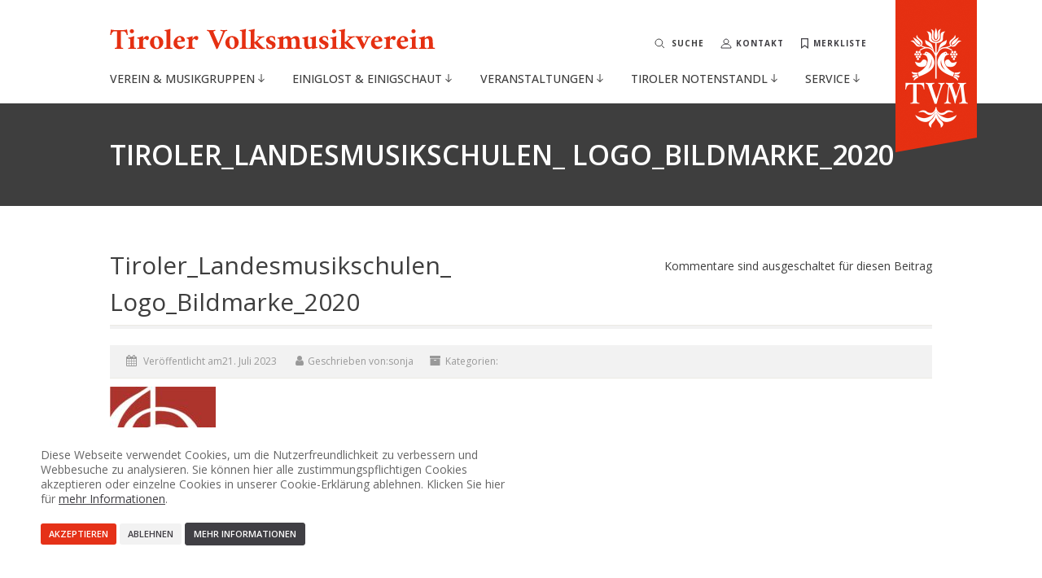

--- FILE ---
content_type: text/html; charset=UTF-8
request_url: https://tiroler-volksmusikverein.at/partner/tiroler-musikschulwerk/attachment/tiroler_landesmusikschulen_-logo_bildmarke_2020/
body_size: 12292
content:
<!DOCTYPE html>
<!--// OPEN HTML //-->
<html lang="de" xmlns:og="http://ogp.me/ns#" xmlns:fb="http://ogp.me/ns/fb#" class="no-js sr">
<head>
    <script src="https://use.typekit.net/ynr6bhg.js"></script>
    <script>try {
            Typekit.load({async: true});
        } catch (e) {
        }</script>
        <!--// SITE TITLE //-->
    <title>
        Tiroler_Landesmusikschulen_ Logo_Bildmarke_2020 - Tiroler Volksmusikverein    </title>
    <!--// SITE META //-->
    <meta charset="UTF-8"/>
    <!-- Mobile Specific Metas
    ================================================== -->
            <meta name="viewport"
              content="width=device-width, user-scalable=no, initial-scale=1.0, minimum-scale=1.0, maximum-scale=1.0">    <meta name="format-detection" content="telephone=no">
    <meta name="theme-color" content="#ffffff">
    <!--// PINGBACK & FAVICON //-->
    <link rel="pingback" href="https://tiroler-volksmusikverein.at/xmlrpc.php"/>
            <link rel="shortcut icon" href="https://tiroler-volksmusikverein.at/wp-content/uploads/2016/02/favicon.png" />    <!-- CSS
    ================================================== -->
    <!--[if lte IE 8]>
    <link rel="stylesheet" type="text/css" href="https://tiroler-volksmusikverein.at/wp-content/themes/NativeChurch/NativeChurch/css/ie8.css"
          media="screen"/><![endif]-->
    <meta name='robots' content='index, follow, max-image-preview:large, max-snippet:-1, max-video-preview:-1' />

	<!-- This site is optimized with the Yoast SEO plugin v22.0 - https://yoast.com/wordpress/plugins/seo/ -->
	<link rel="canonical" href="https://tiroler-volksmusikverein.at/partner/tiroler-musikschulwerk/attachment/tiroler_landesmusikschulen_-logo_bildmarke_2020/" />
	<meta name="twitter:card" content="summary_large_image" />
	<meta name="twitter:title" content="Tiroler_Landesmusikschulen_ Logo_Bildmarke_2020 - Tiroler Volksmusikverein" />
	<meta name="twitter:image" content="https://tiroler-volksmusikverein.at/wp-content/uploads/2015/12/Tiroler_Landesmusikschulen_-Logo_Bildmarke_2020-e1711637294713.jpg" />
	<script type="application/ld+json" class="yoast-schema-graph">{"@context":"https://schema.org","@graph":[{"@type":"WebPage","@id":"https://tiroler-volksmusikverein.at/partner/tiroler-musikschulwerk/attachment/tiroler_landesmusikschulen_-logo_bildmarke_2020/","url":"https://tiroler-volksmusikverein.at/partner/tiroler-musikschulwerk/attachment/tiroler_landesmusikschulen_-logo_bildmarke_2020/","name":"Tiroler_Landesmusikschulen_ Logo_Bildmarke_2020 - Tiroler Volksmusikverein","isPartOf":{"@id":"https://tiroler-volksmusikverein.at/#website"},"primaryImageOfPage":{"@id":"https://tiroler-volksmusikverein.at/partner/tiroler-musikschulwerk/attachment/tiroler_landesmusikschulen_-logo_bildmarke_2020/#primaryimage"},"image":{"@id":"https://tiroler-volksmusikverein.at/partner/tiroler-musikschulwerk/attachment/tiroler_landesmusikschulen_-logo_bildmarke_2020/#primaryimage"},"thumbnailUrl":"https://tiroler-volksmusikverein.at/wp-content/uploads/2015/12/Tiroler_Landesmusikschulen_-Logo_Bildmarke_2020-e1711637294713.jpg","datePublished":"2023-07-21T15:42:29+00:00","dateModified":"2023-07-21T15:42:29+00:00","breadcrumb":{"@id":"https://tiroler-volksmusikverein.at/partner/tiroler-musikschulwerk/attachment/tiroler_landesmusikschulen_-logo_bildmarke_2020/#breadcrumb"},"inLanguage":"de","potentialAction":[{"@type":"ReadAction","target":["https://tiroler-volksmusikverein.at/partner/tiroler-musikschulwerk/attachment/tiroler_landesmusikschulen_-logo_bildmarke_2020/"]}]},{"@type":"ImageObject","inLanguage":"de","@id":"https://tiroler-volksmusikverein.at/partner/tiroler-musikschulwerk/attachment/tiroler_landesmusikschulen_-logo_bildmarke_2020/#primaryimage","url":"https://tiroler-volksmusikverein.at/wp-content/uploads/2015/12/Tiroler_Landesmusikschulen_-Logo_Bildmarke_2020-e1711637294713.jpg","contentUrl":"https://tiroler-volksmusikverein.at/wp-content/uploads/2015/12/Tiroler_Landesmusikschulen_-Logo_Bildmarke_2020-e1711637294713.jpg","width":130,"height":130},{"@type":"BreadcrumbList","@id":"https://tiroler-volksmusikverein.at/partner/tiroler-musikschulwerk/attachment/tiroler_landesmusikschulen_-logo_bildmarke_2020/#breadcrumb","itemListElement":[{"@type":"ListItem","position":1,"name":"Home","item":"https://tiroler-volksmusikverein.at/"},{"@type":"ListItem","position":2,"name":"Tiroler Landesmusikschulen","item":"https://tiroler-volksmusikverein.at/partner/tiroler-musikschulwerk/"},{"@type":"ListItem","position":3,"name":"Tiroler_Landesmusikschulen_ Logo_Bildmarke_2020"}]},{"@type":"WebSite","@id":"https://tiroler-volksmusikverein.at/#website","url":"https://tiroler-volksmusikverein.at/","name":"Tiroler Volksmusikverein","description":"Wir pflegen die Volkskultur In Musik und Tanz.","potentialAction":[{"@type":"SearchAction","target":{"@type":"EntryPoint","urlTemplate":"https://tiroler-volksmusikverein.at/?s={search_term_string}"},"query-input":"required name=search_term_string"}],"inLanguage":"de"}]}</script>
	<!-- / Yoast SEO plugin. -->


<link rel='dns-prefetch' href='//ajax.googleapis.com' />
<link rel='dns-prefetch' href='//maxcdn.bootstrapcdn.com' />
<link rel='dns-prefetch' href='//cdnjs.cloudflare.com' />
<link rel='dns-prefetch' href='//fonts.googleapis.com' />
<link rel="alternate" type="application/rss+xml" title="Tiroler Volksmusikverein &raquo; Feed" href="https://tiroler-volksmusikverein.at/feed/" />
<link rel="alternate" type="application/rss+xml" title="Tiroler Volksmusikverein &raquo; Kommentar-Feed" href="https://tiroler-volksmusikverein.at/comments/feed/" />
<link rel='stylesheet' id='ipray_global_css-css' href='https://tiroler-volksmusikverein.at/wp-content/plugins/ipray/public/css/ipray.css?ver=6.4.7' type='text/css' media='' />
<link rel='stylesheet' id='social-icons-widget-widget-css' href='https://tiroler-volksmusikverein.at/wp-content/plugins/social-media-icons-widget/css/social_icons_widget.css?ver=6.4.7' type='text/css' media='all' />
<link rel='stylesheet' id='cff-css' href='https://tiroler-volksmusikverein.at/wp-content/plugins/custom-facebook-feed-pro/css/cff-style.css?ver=3.9.1' type='text/css' media='all' />
<link rel='stylesheet' id='sb-font-awesome-css' href='https://maxcdn.bootstrapcdn.com/font-awesome/4.7.0/css/font-awesome.min.css?ver=6.4.7' type='text/css' media='all' />
<link rel='stylesheet' id='rs-plugin-settings-css' href='https://tiroler-volksmusikverein.at/wp-content/plugins/revslider/public/assets/css/settings.css?ver=5.0.9' type='text/css' media='all' />
<style id='rs-plugin-settings-inline-css' type='text/css'>
#rs-demo-id {}
</style>
<link rel='stylesheet' id='vfb-pro-css' href='https://tiroler-volksmusikverein.at/wp-content/plugins/vfb-pro/public/assets/css/vfb-style.min.css?ver=2019.05.10' type='text/css' media='all' />
<link rel='stylesheet' id='searchandfilter-css' href='https://tiroler-volksmusikverein.at/wp-content/themes/NativeChurch/NativeChurch/imic-framework/search-filter/style.css?ver=1' type='text/css' media='all' />
<link rel='stylesheet' id='custom-css-css' href='https://tiroler-volksmusikverein.at/wp-content/themes/NativeChurch/NativeChurch/css/custom.css?ver=6.0.0' type='text/css' media='all' />
<link rel='stylesheet' id='main-new-css-css' href='https://tiroler-volksmusikverein.at/wp-content/themes/NativeChurch/NativeChurch/css/main.css?ver=1762251385' type='text/css' media='all' />
<link rel='stylesheet' id='imic_bootstrap-css' href='https://tiroler-volksmusikverein.at/wp-content/themes/NativeChurch/NativeChurch/css/bootstrap.css?ver=1715327364' type='text/css' media='all' />
<link rel='stylesheet' id='imic_fontawesome-css' href='https://cdnjs.cloudflare.com/ajax/libs/font-awesome/4.7.0/css/font-awesome.min.css?ver=2.6' type='text/css' media='all' />
<link rel='stylesheet' id='imic_animations-css' href='https://tiroler-volksmusikverein.at/wp-content/themes/NativeChurch/NativeChurch/css/animations.css?ver=2.6' type='text/css' media='all' />
<link rel='stylesheet' id='imic_mediaelementplayer-css' href='https://tiroler-volksmusikverein.at/wp-content/themes/NativeChurch/NativeChurch/plugins/mediaelement/mediaelementplayer.css?ver=2.6' type='text/css' media='all' />
<link rel='stylesheet' id='imic_main-css' href='https://tiroler-volksmusikverein.at/wp-content/themes/NativeChurch/NativeChurch/style.css?ver=1722924403' type='text/css' media='all' />
<link rel='stylesheet' id='imic_magnific-css' href='https://tiroler-volksmusikverein.at/wp-content/themes/NativeChurch/NativeChurch/plugins/magnific/magnific-popup.css?ver=2.6' type='text/css' media='all' />
<link rel='stylesheet' id='imic_fullcalendar_css-css' href='https://tiroler-volksmusikverein.at/wp-content/themes/NativeChurch/NativeChurch/plugins/fullcalendar/fullcalendar.min.css?ver=2.6' type='text/css' media='all' />
<link rel='stylesheet' id='imic_fullcalendar_print-css' href='https://tiroler-volksmusikverein.at/wp-content/themes/NativeChurch/NativeChurch/plugins/fullcalendar/fullcalendar.print.css?ver=2.6' type='text/css' media='print' />
<link rel='stylesheet' id='redux-google-fonts-imic_options-css' href='https://fonts.googleapis.com/css2?family=Open+Sans%3Awght%40400..700&#038;ver=6.4.7' type='text/css' media='all' />
<link rel='stylesheet' id='seamless_donations_css-css' href='https://tiroler-volksmusikverein.at/wp-content/plugins/seamless-donations/css/classic-styles.css?ver=6.4.7' type='text/css' media='all' />
<script type="text/javascript" src="https://ajax.googleapis.com/ajax/libs/jquery/1.11.3/jquery.min.js?ver=6.4.7" id="ipray_google_cdn-js"></script>
<script type="text/javascript" src="https://tiroler-volksmusikverein.at/wp-content/plugins/ipray/public/js/jquery.confliction.js?ver=6.4.7" id="ipray_confliction-js"></script>
<script type="text/javascript" src="https://tiroler-volksmusikverein.at/wp-content/plugins/ipray/public/js/jquery.simplePagination.js?ver=6.4.7" id="ipray_pagination-js"></script>
<script type="text/javascript" src="https://tiroler-volksmusikverein.at/wp-content/plugins/ipray/public/js/jquery.validate.js?ver=6.4.7" id="ipray_form_validate-js"></script>
<script type="text/javascript" src="https://tiroler-volksmusikverein.at/wp-content/plugins/ipray/public/js/jquery.global.js?ver=6.4.7" id="ipray_global-js"></script>
<script type="text/javascript" src="https://tiroler-volksmusikverein.at/wp-content/plugins/enable-jquery-migrate-helper/js/jquery/jquery-1.12.4-wp.js?ver=1.12.4-wp" id="jquery-core-js"></script>
<script type="text/javascript" src="https://tiroler-volksmusikverein.at/wp-content/plugins/enable-jquery-migrate-helper/js/jquery-migrate/jquery-migrate-1.4.1-wp.js?ver=1.4.1-wp" id="jquery-migrate-js"></script>
<script type="text/javascript" id="ajax-login-script-js-extra">
/* <![CDATA[ */
var ajax_login_object = {"ajaxurl":"https:\/\/tiroler-volksmusikverein.at\/wp-admin\/admin-ajax.php","loadingmessage":"Senden user info , bitte warten ..."};
/* ]]> */
</script>
<script type="text/javascript" src="https://tiroler-volksmusikverein.at/wp-content/themes/NativeChurch/NativeChurch/js/ajax-login-script.js?ver=6.4.7" id="ajax-login-script-js"></script>
<script type="text/javascript" src="https://tiroler-volksmusikverein.at/wp-content/plugins/revslider/public/assets/js/jquery.themepunch.tools.min.js?ver=5.0.9" id="tp-tools-js"></script>
<script type="text/javascript" src="https://tiroler-volksmusikverein.at/wp-content/plugins/revslider/public/assets/js/jquery.themepunch.revolution.min.js?ver=5.0.9" id="revmin-js"></script>
<script type="text/javascript" id="seamless_javascript_code-js-extra">
/* <![CDATA[ */
var dgxDonateAjax = {"ajaxurl":"https:\/\/tiroler-volksmusikverein.at\/wp-admin\/admin-ajax.php","nonce":"9d58148526","postalCodeRequired":["AU","AT","BE","BR","CA","CN","CZ","DK","FO","FI","FR","DE","GR","GL","HU","IN","ID","IT","JP","KR","LI","LU","MY","MX","MC","NL","NO","PH","PL","PT","RU","SZ","ZA","ES","SE","CH","TH","TR","SG","GB","US"]};
/* ]]> */
</script>
<script type="text/javascript" src="https://tiroler-volksmusikverein.at/wp-content/plugins/seamless-donations/js/seamless-donations.js?ver=6.4.7" id="seamless_javascript_code-js"></script>
<script type="text/javascript" src="https://tiroler-volksmusikverein.at/wp-content/plugins/seamless-donations/library/node-uuid/uuid.js?ver=6.4.7" id="seamless_javascript_uuid-js"></script>
<script type="text/javascript" src="https://tiroler-volksmusikverein.at/wp-content/themes/NativeChurch/NativeChurch/js/modernizr.js?ver=jquery" id="imic_jquery_modernizr-js"></script>
<script type="text/javascript" src="https://tiroler-volksmusikverein.at/wp-content/themes/NativeChurch/NativeChurch/plugins/fullcalendar/lib/moment.min.js?ver=2.6" id="imic_calender_updated-js"></script>
<script type="text/javascript" src="https://tiroler-volksmusikverein.at/wp-content/themes/NativeChurch/NativeChurch/js/helper-plugins.js?ver=2.6" id="imic_jquery_helper_plugins-js"></script>
<script type="text/javascript" src="https://tiroler-volksmusikverein.at/wp-content/themes/NativeChurch/NativeChurch/js/bootstrap.js?ver=2.6" id="imic_jquery_bootstrap-js"></script>
<script type="text/javascript" src="https://tiroler-volksmusikverein.at/wp-content/themes/NativeChurch/NativeChurch/js/reveal.js?ver=1715836289" id="imic_reveal-js"></script>
<script type="text/javascript" id="imic_jquery_init-js-extra">
/* <![CDATA[ */
var initval = {"tmp":"https:\/\/tiroler-volksmusikverein.at\/wp-content\/themes\/NativeChurch\/NativeChurch"};
/* ]]> */
</script>
<script type="text/javascript" src="https://tiroler-volksmusikverein.at/wp-content/themes/NativeChurch/NativeChurch/js/init.js?ver=1738147126" id="imic_jquery_init-js"></script>
<link rel="https://api.w.org/" href="https://tiroler-volksmusikverein.at/wp-json/" /><link rel="alternate" type="application/json" href="https://tiroler-volksmusikverein.at/wp-json/wp/v2/media/40457" /><link rel="EditURI" type="application/rsd+xml" title="RSD" href="https://tiroler-volksmusikverein.at/xmlrpc.php?rsd" />
<link rel='shortlink' href='https://tiroler-volksmusikverein.at/?p=40457' />
<link rel="alternate" type="application/json+oembed" href="https://tiroler-volksmusikverein.at/wp-json/oembed/1.0/embed?url=https%3A%2F%2Ftiroler-volksmusikverein.at%2Fpartner%2Ftiroler-musikschulwerk%2Fattachment%2Ftiroler_landesmusikschulen_-logo_bildmarke_2020%2F" />
<link rel="alternate" type="text/xml+oembed" href="https://tiroler-volksmusikverein.at/wp-json/oembed/1.0/embed?url=https%3A%2F%2Ftiroler-volksmusikverein.at%2Fpartner%2Ftiroler-musikschulwerk%2Fattachment%2Ftiroler_landesmusikschulen_-logo_bildmarke_2020%2F&#038;format=xml" />
<!-- Custom Facebook Feed JS vars -->
<script type="text/javascript">
var cffsiteurl = "https://tiroler-volksmusikverein.at/wp-content/plugins";
var cffajaxurl = "https://tiroler-volksmusikverein.at/wp-admin/admin-ajax.php";
var cffmetatrans = "true";

var cfflinkhashtags = "true";
</script>
<style type="text/css">
.text-primary, .btn-primary .badge, .btn-link,a.list-group-item.active > .badge,.nav-pills > .active > a > .badge, p.drop-caps:first-child:first-letter, .accent-color, .events-listing .event-detail h4 a, .featured-sermon h4 a, .page-header h1, .post-more, ul.nav-list-primary > li a:hover, .widget_recent_comments a, .navigation .megamenu-container .megamenu-sub-title, .woocommerce div.product span.price, .woocommerce div.product p.price, .woocommerce #content div.product span.price, .woocommerce #content div.product p.price, .woocommerce-page div.product span.price, .woocommerce-page div.product p.price, .woocommerce-page #content div.product span.price, .woocommerce-page #content div.product p.price, .woocommerce ul.products li.product .price, .woocommerce-page ul.products li.product .price, .cause-item .progress-label, .payment-to-cause a, .event-ticket h4, .event-ticket .ticket-ico{color:#e53012;}a:hover{color:#e53012;}.events-listing .event-detail h4 a:hover, .featured-sermon h4 a:hover, .featured-gallery p, .post-more:hover, .widget_recent_comments a:hover{opacity:.9}p.drop-caps.secondary:first-child:first-letter, .accent-bg, .fa.accent-color, .btn-primary,.btn-primary.disabled,.btn-primary[disabled],fieldset[disabled] .btn-primary,.btn-primary.disabled:hover,.btn-primary[disabled]:hover,fieldset[disabled] .btn-primary:hover,.btn-primary.disabled:focus,.btn-primary[disabled]:focus,fieldset[disabled] .btn-primary:focus,.btn-primary.disabled:active,.btn-primary[disabled]:active,fieldset[disabled] .btn-primary:active,.btn-primary.disabled.active,.btn-primary[disabled].active,fieldset[disabled] .btn-primary.active,.dropdown-menu > .active > a,.dropdown-menu > .active > a:hover,.dropdown-menu > .active > a:focus,.nav-pills > li.active > a,.nav-pills > li.active > a:hover, .nav-pills > li.active > a:focus,.pagination > .active > a,.pagination > .active > span,.pagination > .active > a:hover,.pagination > .active > span:hover,.pagination > .active > a:focus,.pagination > .active > span:focus,.label-primary,.progress-bar,a.list-group-item.active,a.list-group-item.active:hover,a.list-group-item.active:focus,.panel-primary > .panel-heading, .carousel-indicators .active, .owl-theme .owl-controls .owl-page.active span, .owl-theme .owl-controls.clickable .owl-page:hover span, hr.sm, .flex-control-nav a:hover, .flex-control-nav a.flex-active, .title-note, .timer-col #days, .featured-block strong, .featured-gallery, .nav-backed-header, .next-prev-nav a, .event-description .panel-heading, .media-box .media-box-wrapper, .staff-item .social-icons a, .accordion-heading .accordion-toggle.active, .accordion-heading:hover .accordion-toggle, .accordion-heading:hover .accordion-toggle.inactive, .nav-tabs li a:hover, .nav-tabs li a:active, .nav-tabs li.active a, .site-header .social-icons a, .timeline > li > .timeline-badge, .header-style3 .toprow, .featured-star, .featured-event-time,.goingon-events-floater-inner, .ticket-cost, .bbp-search-form input[type="submit"]:hover{background-color: #e53012;}.fc-event{background-color: #e53012;}.mejs-controls .mejs-time-rail .mejs-time-loaded, p.demo_store, .woocommerce a.button.alt, .woocommerce button.button.alt, .woocommerce input.button.alt, .woocommerce #respond input#submit.alt, .woocommerce #content input.button.alt, .woocommerce-page a.button.alt, .woocommerce-page button.button.alt, .woocommerce-page input.button.alt, .woocommerce-page #respond input#submit.alt, .woocommerce-page #content input.button.alt, .woocommerce span.onsale, .woocommerce-page span.onsale, .wpcf7-form .wpcf7-submit, .woocommerce .widget_price_filter .ui-slider .ui-slider-handle, .woocommerce-page .widget_price_filter .ui-slider .ui-slider-handle, .woocommerce .widget_layered_nav ul li.chosen a, .woocommerce-page .widget_layered_nav ul li.chosen a{background: #e53012;}.share-buttons.share-buttons-tc > li > a{background: . $customColor . !important;}.btn-primary:hover,.btn-primary:focus,.btn-primary:active,.btn-primary.active,.open .dropdown-toggle.btn-primary, .next-prev-nav a:hover, .staff-item .social-icons a:hover, .site-header .social-icons a:hover, .woocommerce a.button.alt:hover, .woocommerce button.button.alt:hover, .woocommerce input.button.alt:hover, .woocommerce #respond input#submit.alt:hover, .woocommerce #content input.button.alt:hover, .woocommerce-page a.button.alt:hover, .woocommerce-page button.button.alt:hover, .woocommerce-page input.button.alt:hover, .woocommerce-page #respond input#submit.alt:hover, .woocommerce-page #content input.button.alt:hover, .woocommerce a.button.alt:active, .woocommerce button.button.alt:active, .woocommerce input.button.alt:active, .woocommerce #respond input#submit.alt:active, .woocommerce #content input.button.alt:active, .woocommerce-page a.button.alt:active, .woocommerce-page button.button.alt:active, .woocommerce-page input.button.alt:active, .woocommerce-page #respond input#submit.alt:active, .woocommerce-page #content input.button.alt:active, .wpcf7-form .wpcf7-submit{background: #e53012;opacity:.9}.woocommerce .woocommerce-info, .woocommerce-page .woocommerce-info, .woocommerce .woocommerce-message, .woocommerce-page .woocommerce-message{border-top-color: #e53012;}.nav .open > a,.nav .open > a:hover,.nav .open > a:focus,.pagination > .active > a,.pagination > .active > span,.pagination > .active > a:hover,.pagination > .active > span:hover,.pagination > .active > a:focus,.pagination > .active > span:focus,a.thumbnail:hover,a.thumbnail:focus,a.thumbnail.active,a.list-group-item.active,a.list-group-item.active:hover,a.list-group-item.active:focus,.panel-primary,.panel-primary > .panel-heading, .fc-events, .event-ticket-left .ticket-handle{border-color:#e53012;}.fc-event{border-color:#e53012;}.panel-primary > .panel-heading + .panel-collapse .panel-body{border-top-color:#e53012;}.panel-primary > .panel-footer + .panel-collapse .panel-body{border-bottom-color:#e53012;}blockquote{border-left-color:#e53012;}@media (min-width:1200px){.container{width:1040px;} .navigation{width:1010px}}
		body.boxed .body{max-width:1080px}
		@media (min-width: 1200px) {body.boxed .body .site-header, body.boxed .body .main-menu-wrapper{width:1080px;}}.recurring-info-icon{display:inline-block;}.event-detail h4 a[href^="https://www.google"]:before, .events-grid .grid-content h3 a[href^="https://www.google"]:before, h3.timeline-title a[href^="https://www.google"]:before{display:inline-block;}
			.site-header .topbar{height:80px;}.site-header h1.logo{height:65px;}.home .hero-slider{top:-81px;margin-bottom:-81px;}.home .slider-revolution-new{top:-81px;margin-bottom:-81px;}.header-style4 .top-navigation > li ul{top:80px;}.header-style4 .top-navigation > li > a{line-height:80px;}@media only screen and (max-width: 992px) {.main-menu-wrapper{top:80px;}}@media only screen and (max-width: 992px) {.header-style3 .main-menu-wrapper{top:119px;}.header-style4 #top-nav-clone{top:80px;}}@media only screen and (max-width: 767px) {.header-style3 .main-menu-wrapper{top:159px;}}
/*========== User Custom CSS Styles ==========*/
                    #header{
margin: 0 auto;
}

.navigation > ul > li > a {
    padding: 0 10px;
}                .mailpoet_hp_email_label{display:none !important}</style>
<meta name="generator" content="Powered by Slider Revolution 5.0.9 - responsive, Mobile-Friendly Slider Plugin for WordPress with comfortable drag and drop interface." />
<style type="text/css" title="dynamic-css" class="options-output">h1,h2,h3,h4,h5,h6,body,.event-item .event-detail h4,.site-footer-bottom{font-family:"Open Sans";word-spacing:0px;letter-spacing:0px;}h4,.title-note,.btn,.top-navigation,.navigation,.notice-bar-title strong,.timer-col #days, .timer-col #hours, .timer-col #minutes, .timer-col #seconds,.event-date,.event-date .date,.featured-sermon .date,.page-header h1,.timeline > li > .timeline-badge span,.woocommerce a.button, .woocommerce button.button, .woocommerce input.button, .woocommerce #respond input#submit, .woocommerce #content input.button, .woocommerce-page a.button, .woocommerce-page button.button, .woocommerce-page input.button, .woocommerce-page #respond input#submit, .woocommerce-page #content input.button{font-family:"Open Sans";word-spacing:0px;letter-spacing:0px;}blockquote p,.cursive,.meta-data,.fact{font-family:"Open Sans";word-spacing:0px;letter-spacing:0px;}.site-header .menu-toggle{color:#5e5e5e;font-size:18px;}.site-header .topbar{background-color:rgba(255,255,255,0.8);}.navigation, .header-style2 .main-menu-wrapper{background-color:#f2f2f2;}.is-sticky .main-menu-wrapper{background-color:rgba(255,255,255,0.8);}.top-navigation > li ul{background-color:#ffffff;}.top-navigation > li.megamenu > ul:before, .top-navigation > li ul:before{border-bottom-color:#ffffff;}.top-navigation > li ul li ul:before{border-right-color:#ffffff;}.top-navigation > li > ul li > a{border-bottom:1px solid #f8f7f3;}.navigation > ul > li ul{background-color:#ffffff;}.navigation > ul > li.megamenu > ul:before, .navigation > ul > li ul:before{border-bottom-color:#ffffff;}.navigation > ul > li ul li ul:before{border-right-color:#ffffff;}.navigation > ul > li > ul li > a{border-bottom:1px solid #f8f7f3;}.content{padding-top:50px;padding-bottom:50px;}.page-content, .page-content p{color:#3e3e3e;}.page-content h1{color:#3e3e3e;}.page-content h2{color:#3e3e3e;}.page-content h3{color:#3e3e3e;}.page-content h4{color:#3e3e3e;}.page-content h5{color:#3e3e3e;}.page-content h6{color:#3e3e3e;}.site-footer{padding-top:50px;padding-bottom:50px;}.site-footer-bottom{padding-top:20px;padding-bottom:20px;}.site-footer{background-color:#F8F7F3;}.site-footer .widgettitle{color:#3e3e3e;}.site-footer .listing-header, .site-footer .post-title, .site-footer .listing .item, .site-footer .post-meta, .site-footer .widget h4.footer-widget-title, .site-footer .widget ul > li{border-bottom:1px solid #ECEAE4;}.site-footer-bottom{background-color:#ECEAE4;}.site-footer-bottom .social-icons a{background-color:#999999;}.site-footer-bottom .social-icons a:hover{background-color:#666666;}.site-footer-bottom .social-icons a{height:20px;width:20px;}.site-footer-bottom .social-icons a{line-height:20px;font-size:14px;}</style>
<!-- START - Open Graph and Twitter Card Tags 3.3.2 -->
 <!-- Facebook Open Graph -->
  <meta property="og:locale" content="de_DE"/>
  <meta property="og:site_name" content="Tiroler Volksmusikverein"/>
  <meta property="og:title" content="Tiroler_Landesmusikschulen_ Logo_Bildmarke_2020 - Tiroler Volksmusikverein"/>
  <meta property="og:url" content="https://tiroler-volksmusikverein.at/partner/tiroler-musikschulwerk/attachment/tiroler_landesmusikschulen_-logo_bildmarke_2020/"/>
  <meta property="og:type" content="article"/>
  <meta property="og:description" content="Wir pflegen die Volkskultur In Musik und Tanz."/>
 <!-- Google+ / Schema.org -->
  <meta itemprop="name" content="Tiroler_Landesmusikschulen_ Logo_Bildmarke_2020 - Tiroler Volksmusikverein"/>
  <meta itemprop="headline" content="Tiroler_Landesmusikschulen_ Logo_Bildmarke_2020 - Tiroler Volksmusikverein"/>
  <meta itemprop="description" content="Wir pflegen die Volkskultur In Musik und Tanz."/>
  <meta itemprop="author" content="sonja"/>
  <!--<meta itemprop="publisher" content="Tiroler Volksmusikverein"/>--> <!-- To solve: The attribute publisher.itemtype has an invalid value -->
 <!-- Twitter Cards -->
  <meta name="twitter:title" content="Tiroler_Landesmusikschulen_ Logo_Bildmarke_2020 - Tiroler Volksmusikverein"/>
  <meta name="twitter:url" content="https://tiroler-volksmusikverein.at/partner/tiroler-musikschulwerk/attachment/tiroler_landesmusikschulen_-logo_bildmarke_2020/"/>
  <meta name="twitter:description" content="Wir pflegen die Volkskultur In Musik und Tanz."/>
  <meta name="twitter:card" content="summary_large_image"/>
 <!-- SEO -->
 <!-- Misc. tags -->
 <!-- is_singular | yoast_seo -->
<!-- END - Open Graph and Twitter Card Tags 3.3.2 -->
	
    <!-- ACC: Overwrite some standard attributes -->
    <style type="text/css">
        .home .hero-slider {
            top: 0px !important;
            margin-bottom: 0px !important;
        }

        .home .slider-revolution-new {
            top: 0px !important;
            margin-bottom: 0px !important;
        }
    </style>
    <link href='https://fonts.googleapis.com/css?family=Amiri:400,400italic,700,700italic' rel='stylesheet'
          type='text/css'>
</head>
<!--// CLOSE HEAD //-->
<body class="attachment attachment-template-default single single-attachment postid-40457 attachmentid-40457 attachment-jpeg">
<!--[if lt IE 7]>
<p class="chromeframe">You are using an outdated browser. <a href="http://browsehappy.com/">Upgrade your browser
    today</a> or <a href="http://www.google.com/chromeframe/?redirect=true">install Google Chrome Frame</a> to better
    experience this site.</p>
<![endif]-->
<div class="body header-style1">
    
    <!-- Start Site Header -->
    <header class="site-header" id="site-header">
        <div class="topbar">
            <div class="container hs4-cont">
                <div class="row">
                    <div id="top-nav-clone"></div>
                    <div class="col-md-6 col-sm-6 col-xs-8">
                        <h1 class="logo">
                                                                                        <a href="https://tiroler-volksmusikverein.at" title="Logo"
                               class="retina-logo"><img class="desktop"
                                        src="/wp-content/themes/NativeChurch/NativeChurch/images/logo.svg"
                                        alt="Logo"
                                        width="400"
                                        height="26">
                                <img class="mobile"
                                     src="/wp-content/themes/NativeChurch/NativeChurch/images/logo_mob.svg"
                                     alt="Logo"
                                     width="157"
                                     height="35">
                            </a>
                        </h1>
                    </div>
                    <div class="col-md-6 col-sm-6 col-xs-12 hs4-menu">                        <div class="new-top-menu">
                                                <div class="search-outer">
                        <div class="top-searchbox">
                            <form method="get" id="searchform" action="https://tiroler-volksmusikverein.at">
                                <input type="search" name="s" id="s" placeholder="Suche">
                            </form>

                        </div>
                            <span class="tvm-label" onclick="document.getElementById('s').focus()">Suche</span>
                        </div>
                        <div class="top-link">
                            <a href="https://tiroler-volksmusikverein.at/kontakt/" class="">
                                <svg width="14" height="13" viewBox="0 0 14 13" fill="none" xmlns="http://www.w3.org/2000/svg">
                                    <path d="M1 12C1 9.23797 3.68557 7 7 7C10.3144 7 13 9.23797 13 12H1Z" stroke="#3E3E3E" stroke-miterlimit="10"/>
                                    <path d="M7 7C8.65685 7 10 5.65685 10 4C10 2.34315 8.65685 1 7 1C5.34315 1 4 2.34315 4 4C4 5.65685 5.34315 7 7 7Z" stroke="#3E3E3E" stroke-miterlimit="10"/>
                                </svg>
                                <span class="tvm-label">Kontakt</span>
                            </a>
                        </div>
                        <div class="top-link">
                            <a href="https://tiroler-volksmusikverein.at/merkliste/" class=" merk">

                                <svg width="9" height="11" viewBox="0 0 9 11" fill="none" xmlns="http://www.w3.org/2000/svg">
                                    <path d="M4.80479 7.74655L4.49993 7.51204L4.19508 7.74655L1.28564 9.98457V0.5H4.49993H7.71422V9.98457L4.80479 7.74655Z" stroke="#3E3E3E"/>
                                </svg>

                                <span class="tvm-label">Merkliste</span>
                            </a>
                        </div>
                        <a href="#" class="hidden-md hidden-lg menu-toggle"><div><span>Menü</span><span class="burger"><span></span></span></div></a>
                                                </div>
                            </div>

                    <div class="ACC-logo"><a href="https://tiroler-volksmusikverein.at" class=""
                                             title="Logo Tiroler Volksmusikverein"><img
                                    src="/wp-content/uploads/2015/11/logo-tiroler-volksmusikverein.png"
                                    alt="Logo Tiroler Volksmusikverein"></a></div>
                </div>
            </div>
        </div>
                                    <div class="main-menu-wrapper">
                    <div class="ACC-main-menu">
                        <div class="container">
                            <div class="row">
                                <div class="col-md-12">
                                    <nav class="navigation">
                                        <ul id="menu-hauptmenu" class="sf-menu">
                                        <li class="action-row">
                                            <div class="top-link">
                                                <a href="https://tiroler-volksmusikverein.at/merkliste/" class=" merk">

                                                    <svg width="9" height="11" viewBox="0 0 9 11" fill="none" xmlns="http://www.w3.org/2000/svg">
                                                        <path d="M4.80479 7.74655L4.49993 7.51204L4.19508 7.74655L1.28564 9.98457V0.5H4.49993H7.71422V9.98457L4.80479 7.74655Z" stroke="#3E3E3E"/>
                                                    </svg>

                                                    <span class="tvm-label">Merkliste</span>
                                                </a>
                                            </div>
                                            <div class="top-link">
                                                <a href="https://tiroler-volksmusikverein.at/kontakt/" class="">
                                                    <svg width="14" height="13" viewBox="0 0 14 13" fill="none" xmlns="http://www.w3.org/2000/svg">
                                                        <path d="M1 12C1 9.23797 3.68557 7 7 7C10.3144 7 13 9.23797 13 12H1Z" stroke="#3E3E3E" stroke-miterlimit="10"/>
                                                        <path d="M7 7C8.65685 7 10 5.65685 10 4C10 2.34315 8.65685 1 7 1C5.34315 1 4 2.34315 4 4C4 5.65685 5.34315 7 7 7Z" stroke="#3E3E3E" stroke-miterlimit="10"/>
                                                    </svg>
                                                    <span class="tvm-label">Kontakt</span>
                                                </a>
                                            </div>

                                        </li>
                                            <li  class="menu-item-1456 menu-item menu-item-type-post_type menu-item-object-page menu-item-has-children "><a href="https://tiroler-volksmusikverein.at/verein-und-musikgruppen/">Verein &#038; Musikgruppen<span class="nav-line"></span></a>
<ul class="sub-menu">
	<li  class="menu-item-1140 menu-item menu-item-type-post_type menu-item-object-page "><a href="https://tiroler-volksmusikverein.at/musikgruppen/">Musikgruppen</a>	<li  class="menu-item-2394 menu-item menu-item-type-post_type menu-item-object-page "><a href="https://tiroler-volksmusikverein.at/mitglied-werden/">Mitglied werden</a>	<li  class="menu-item-1545 menu-item menu-item-type-post_type menu-item-object-page "><a href="https://tiroler-volksmusikverein.at/ansprechpartnerinnen/">AnsprechpartnerInnen</a>	<li  class="menu-item-1129 menu-item menu-item-type-post_type menu-item-object-page "><a href="https://tiroler-volksmusikverein.at/kooperationspartner-sponsoren/">Kooperationspartner, Sponsoren</a>	<li  class="menu-item-1394 menu-item menu-item-type-post_type menu-item-object-page "><a href="https://tiroler-volksmusikverein.at/partner/">Partner</a></ul>
<li  class="menu-item-1466 menu-item menu-item-type-post_type menu-item-object-page menu-item-has-children "><a href="https://tiroler-volksmusikverein.at/einiglost-einigschaut/">Einiglost &#038; Einigschaut<span class="nav-line"></span></a>
<ul class="sub-menu">
	<li  class="menu-item-27941 menu-item menu-item-type-post_type menu-item-object-page "><a href="https://tiroler-volksmusikverein.at/do-hot-sich-wos-griahrt/">Do hot sich wos griahrt</a>	<li  class="menu-item-27906 menu-item menu-item-type-post_type menu-item-object-page "><a href="https://tiroler-volksmusikverein.at/bilder/">Bilder</a>	<li  class="menu-item-27907 menu-item menu-item-type-post_type menu-item-object-page "><a href="https://tiroler-volksmusikverein.at/videos/">Videos</a>	<li  class="menu-item-1804 menu-item menu-item-type-post_type menu-item-object-page "><a href="https://tiroler-volksmusikverein.at/mitgliederzeitschrift/">Mitgliederzeitschrift</a>	<li  class="menu-item-1131 menu-item menu-item-type-post_type menu-item-object-page "><a href="https://tiroler-volksmusikverein.at/volksmusik-in-tirol/">Volksmusik in Tirol</a>	<li  class="menu-item-1753 menu-item menu-item-type-post_type menu-item-object-page "><a href="https://tiroler-volksmusikverein.at/musikinstrumente/">Musikinstrumente</a>	<li  class="menu-item-1132 menu-item menu-item-type-post_type menu-item-object-page "><a href="https://tiroler-volksmusikverein.at/geschichtliches/">Geschichtliches</a></ul>
<li  class="menu-item-893 menu-item menu-item-type-post_type menu-item-object-page menu-item-has-children "><a href="https://tiroler-volksmusikverein.at/veranstaltungen/">Veranstaltungen<span class="nav-line"></span></a>
<ul class="sub-menu">
	<li  class="menu-item-50583 menu-item menu-item-type-custom menu-item-object-custom "><a href="https://tiroler-volksmusikverein.at/festival/aufghorcht-in-innsbruck-volksmusik-erobert-die-stadt/">Aufg´horcht Festival</a>	<li  class="menu-item-44311 menu-item menu-item-type-custom menu-item-object-custom "><a href="https://tiroler-volksmusikverein.at/festival/alpenlaendischer-volksmusikwettbewerb/">Alpenländischer Volksmusikwettbewerb</a>	<li  class="menu-item-2267 menu-item menu-item-type-post_type menu-item-object-page "><a href="https://tiroler-volksmusikverein.at/veranstaltungen/">Veranstaltungskalender</a>	<li  class="menu-item-2660 menu-item menu-item-type-post_type menu-item-object-page "><a href="https://tiroler-volksmusikverein.at/seminare/">Seminare</a>	<li  class="menu-item-27905 menu-item menu-item-type-post_type menu-item-object-page "><a href="https://tiroler-volksmusikverein.at/projekte/">Projekte</a>	<li  class="menu-item-2265 menu-item menu-item-type-post_type menu-item-object-page "><a href="https://tiroler-volksmusikverein.at/veranstaltungen/vorschlagen/">Veranstaltung vorschlagen</a>	<li  class="menu-item-2659 menu-item menu-item-type-post_type menu-item-object-page "><a href="https://tiroler-volksmusikverein.at/seminare/vorschlagen/">Seminar vorschlagen</a></ul>
<li  class="menu-item-29104 menu-item menu-item-type-post_type menu-item-object-page menu-item-has-children "><a href="https://tiroler-volksmusikverein.at/tiroler-notenstandl/">Tiroler Notenstandl<span class="nav-line"></span></a>
<ul class="sub-menu">
	<li  class="menu-item-1807 menu-item menu-item-type-post_type menu-item-object-page "><a href="https://tiroler-volksmusikverein.at/shop/tiroler-notenstandl/">Notenhefte &#038; Liederbücher</a>	<li  class="menu-item-1806 menu-item menu-item-type-post_type menu-item-object-page "><a href="https://tiroler-volksmusikverein.at/shop/cds/">CDs</a>	<li  class="menu-item-28048 menu-item menu-item-type-post_type menu-item-object-page "><a href="https://tiroler-volksmusikverein.at/shop/shop-gutschein/">Gutscheine &#038; sonstige TVM-Produkte</a>	<li  class="menu-item-28092 menu-item menu-item-type-post_type menu-item-object-page "><a href="https://tiroler-volksmusikverein.at/shop/agb/">AGBs</a></ul>
<li  class="menu-item-29103 menu-item menu-item-type-post_type menu-item-object-page menu-item-has-children "><a href="https://tiroler-volksmusikverein.at/service/">Service<span class="nav-line"></span></a>
<ul class="sub-menu">
	<li  class="menu-item-27909 menu-item menu-item-type-post_type menu-item-object-page "><a href="https://tiroler-volksmusikverein.at/pressemitteilungen-tiroler-volksmusikverein/">Presse</a>	<li  class="menu-item-27910 menu-item menu-item-type-post_type menu-item-object-page "><a href="https://tiroler-volksmusikverein.at/mitglied-werden/">Mitglied werden</a>	<li  class="menu-item-27911 menu-item menu-item-type-post_type menu-item-object-page "><a href="https://tiroler-volksmusikverein.at/liederhefte/">Kostenlose Liederhefte</a>	<li  class="menu-item-29074 menu-item menu-item-type-post_type menu-item-object-page "><a href="https://tiroler-volksmusikverein.at/newsletter-anmeldung/">Newsletter Anmeldung</a>	<li  class="menu-item-37949 menu-item menu-item-type-post_type menu-item-object-page "><a href="https://tiroler-volksmusikverein.at/teilnahmebedingungen/">Teilnahmebedingungen Gewinnspiele</a></ul>
                                        </ul>
                                    </nav>
                                </div>
                            </div>
                        </div>
                    </div>
                </div>
                        </header>
    <div class="page-content">
    <!-- End Site Header -->
        <!-- Start Nav Backed Header -->
            <style type="text/css">
.body ol.breadcrumb{padding-top:90px;}</style>
        <div class="nav-backed-header parallax reveal-seq"
             style="background-image:url(); display: none;">
            <div class="container">
                <div class="row">
                    <div class="col-md-12">
                        <ol class="breadcrumb">
                                                    </ol>
                    </div>
                </div>
            </div>
        </div>
        <!-- End Nav Backed Header -->
    <!-- Start Page Header -->
    <div class="page-header new reveal-seq">
        <div class="container">
            <div class="row">
                <div class="col-md-12">
                                            <h1>Tiroler_Landesmusikschulen_ Logo_Bildmarke_2020</h1>
                                          </div>            </div>
        </div>
    </div>
    <!-- End Page Header -->
<div class="main" role="main">
                     <div id="content" class="content full content-attachment"><div class="container">
    <div class="row">
        <div class="col-md-12" id="content-col"> 
        	            <header class="single-post-header clearfix">
                <div class="pull-right post-comments-count">
              <span class="comments-link">Kommentare sind ausgeschaltet für diesen Beitrag</span>                </div>
                <h2 class="post-title">Tiroler_Landesmusikschulen_ Logo_Bildmarke_2020</h2>
            </header>
            <article class="post-content">
                <span class="post-meta meta-data"><span><i class="fa fa-calendar"></i> Veröffentlicht am21.  Juli 2023                    </span> <span><i class="fa fa-user"></i>Geschrieben von:sonja</span><span><i class="fa fa-archive"></i>Kategorien:<a href=""></a> </span></span>
                   <div class="page-content"><p class="attachment"><a href='https://tiroler-volksmusikverein.at/wp-content/uploads/2015/12/Tiroler_Landesmusikschulen_-Logo_Bildmarke_2020-e1711637294713.jpg'><img decoding="async" width="130" height="130" src="https://tiroler-volksmusikverein.at/wp-content/uploads/2015/12/Tiroler_Landesmusikschulen_-Logo_Bildmarke_2020-e1711637294713.jpg" class="attachment-medium size-medium" alt="" /></a></p>
</div>	
				                    <div class="share-bar"><ul class="share-buttons"><li class="share-title"></li><li class="facebook-share"><a href="https://www.facebook.com/sharer/sharer.php?u=https://tiroler-volksmusikverein.at/partner/tiroler-musikschulwerk/attachment/tiroler_landesmusikschulen_-logo_bildmarke_2020/&amp;t=Tiroler_Landesmusikschulen_ Logo_Bildmarke_2020" target="_blank" title="Share on Facebook"><i class="fa fa-facebook"></i></a></li><li class="twitter-share"><a href="https://twitter.com/intent/tweet?source=https://tiroler-volksmusikverein.at/partner/tiroler-musikschulwerk/attachment/tiroler_landesmusikschulen_-logo_bildmarke_2020/&amp;text=Tiroler_Landesmusikschulen_ Logo_Bildmarke_2020:https://tiroler-volksmusikverein.at/partner/tiroler-musikschulwerk/attachment/tiroler_landesmusikschulen_-logo_bildmarke_2020/" target="_blank" title="Tweet"><i class="fa fa-twitter"></i></a></li><li class="google-share"><a href="https://plus.google.com/share?url=https://tiroler-volksmusikverein.at/partner/tiroler-musikschulwerk/attachment/tiroler_landesmusikschulen_-logo_bildmarke_2020/" target="_blank" title="Share on Google+"><i class="fa fa-google-plus"></i></a></li><li class="tumblr-share"><a href="http://www.tumblr.com/share?v=3&amp;u=https://tiroler-volksmusikverein.at/partner/tiroler-musikschulwerk/attachment/tiroler_landesmusikschulen_-logo_bildmarke_2020/&amp;t=Tiroler_Landesmusikschulen_ Logo_Bildmarke_2020&amp;s=" target="_blank" title="Post to Tumblr"><i class="fa fa-tumblr"></i></a></li><li class="pinterest-share"><a href="http://pinterest.com/pin/create/button/?url=https://tiroler-volksmusikverein.at/partner/tiroler-musikschulwerk/attachment/tiroler_landesmusikschulen_-logo_bildmarke_2020/&amp;description=" target="_blank" title="Pin it"><i class="fa fa-pinterest"></i></a></li><li class="reddit-share"><a href="http://www.reddit.com/submit?url=https://tiroler-volksmusikverein.at/partner/tiroler-musikschulwerk/attachment/tiroler_landesmusikschulen_-logo_bildmarke_2020/&amp;title=Tiroler_Landesmusikschulen_ Logo_Bildmarke_2020" target="_blank" title="Submit to Reddit"><i class="fa fa-reddit"></i></a></li><li class="linkedin-share"><a href="http://www.linkedin.com/shareArticle?mini=true&url=https://tiroler-volksmusikverein.at/partner/tiroler-musikschulwerk/attachment/tiroler_landesmusikschulen_-logo_bildmarke_2020/&amp;title=Tiroler_Landesmusikschulen_ Logo_Bildmarke_2020&amp;summary=&amp;source=https://tiroler-volksmusikverein.at/partner/tiroler-musikschulwerk/attachment/tiroler_landesmusikschulen_-logo_bildmarke_2020/" target="_blank" title="Share on Linkedin"><i class="fa fa-linkedin"></i></a></li><li class="email-share"><a href="mailto:?subject=Tiroler_Landesmusikschulen_ Logo_Bildmarke_2020&amp;body=:https://tiroler-volksmusikverein.at/partner/tiroler-musikschulwerk/attachment/tiroler_landesmusikschulen_-logo_bildmarke_2020/" target="_blank" title="Email"><i class="fa fa-envelope"></i></a></li></ul>
            </div>                            </article>
	 
        </div>
            </div>
</div>
</div>
<div class="home-form-box-bg">
    <div class="container">

        <!-- START MEMBER FORM -->
        <div class="col-md-6 col-sm-6 col-xs-12 givemespace-UD hidden-xs" style="" href="/mitgliederzeitschrift/">
            <div class="col-md-12 col-sm-12">
                <h3 class="strong">Unsere Mitgliederzeitschrift <br>"G'sungen & G'spielt"</h3>
            </div>

            <a href="/mitgliederzeitschrift" class="home-form-element-grey-button">Jetzt durchblättern ></a>

            <div class="col-md-8 col-sm-offset-5 col-sm-8 tmv-zeitschrift">
                <img class="hidden-xs " src="https://tiroler-volksmusikverein.at/wp-content/themes/NativeChurch/NativeChurch/images/tmv_zeitschrift.png"
                     alt="TMV Zeitschrift"/>
            </div>


        </div>
        <!-- END MEMBER FORM -->
        <!-- START NEWSLETTER FORM -->

        <!--START Scripts : this is the script part you can add to the header of your theme-->


        <script type="text/javascript"
                src="https://www.tiroler-volksmusikverein.at/wp-content/plugins/wysija-newsletters/js/front-subscribers.js?ver=2.6.19"></script>
        <script type="text/javascript">
            /* <![CDATA[ */
            var wysijaAJAX = {
                "action": "wysija_ajax",
                "controller": "subscribers",
                "ajaxurl": "https://www.tiroler-volksmusikverein.at/wp-admin/admin-ajax.php",
                "loadingTrans": "Laden..."
            };
            /* ]]> */
        </script>
        <script type="text/javascript"
                src="https://www.tiroler-volksmusikverein.at/wp-content/plugins/wysija-newsletters/js/front-subscribers.js?ver=2.6.19"></script>


        <!--END Scripts-->


        <div class="col-md-6 col-sm-6 col-xs-12 givemespace-UD red-mitglied">

            <h3 class="strong color-text ">Jetzt Mitglied werden</h3>
            <p class="color-text" style="font-size: 16px;
    line-height: 24px;
"> Tiroler Brauchtum in seiner schönsten Form leben, der traditionellen Tiroler Volksmusik. Und ganz nebenbei erhalten
                Sie unsere vierteljährliche Mitgliederzeitschrift sowie attraktive Vergünstigungen bei unseren
                Partnerbetrieben in ganz Tirol.
            </p>
            <a href="/mitglied-werden" class="home-form-element-red-button">Über Vorteile informieren ></a>


        </div>
        <!-- END NEWSLETTER FORM -->
    </div>
</div>

<div class="container-fluid newsletter-apply">
    <div class="container">

        <div id="tvm-newsletter-response" class="wysija-msg ajax strong home-newsletter-confirm"></div>

        <div style="display: none">
                    </div>
        <form id="tvm-newsletter-signup" target="_self" method="post"
              action="https://tiroler-volksmusikverein.at/wp-admin/admin-post.php?action=mailpoet_subscription_form"
              class="mailpoet_form mailpoet_form_form mailpoet_form_php" novalidate="" data-delay=""
              data-exit-intent-enabled="" data-font-family="">
            <div class="row">
                <div class="col-sm-4">
                    <h3 class="strong color-text ">Nichts mehr verpassen</h3>
                </div>
                <div class="col-sm-4">
                    <input type="hidden" name="data[form_id]" value="1">
                    <input type="hidden" name="token" value="3cd1a3b92f">
                    <input type="hidden" name="api_version" value="v1">
                    <input type="hidden" name="endpoint" value="subscribers">
                    <input type="hidden" name="mailpoet_method" value="subscribe">

                    <label class="mailpoet_hp_email_label">Bitte dieses Feld leer lassen<input type="email"
                                                                                               name="data[email]"
                                                                                               data-parsley-id="5"></label>
                    <div class="mailpoet_paragraph "><input type="email" class="mailpoet_text home-form-element-red"
                                                            name="data[form_field_M2Q3MjIxNjdkMzQ0X2VtYWls]"
                                                            title="E-Mail Adresse" value=""
                                                            data-automation-id="form_email"
                                                            placeholder="E-Mail Adresse" data-parsley-required="true"
                                                            data-parsley-minlength="6" data-parsley-maxlength="150"
                                                            data-parsley-error-message="Bitte gib eine gültige E-Mail-Adresse ein."
                                                            data-parsley-required-message="Dieses Feld wird benötigt."
                                                            data-parsley-id="7">
                    </div>
                </div>
                <div class="col-sm-4">
                    <div class="mailpoet_paragraph  last">
                        <button type="submit" class="mailpoet_submit home-form-element-red-button"
                                data-automation-id="subscribe-submit-button">Newsletter anmelden >
                        </button>
                        <span
                                class="mailpoet_form_loading"><span class="mailpoet_bounce1"></span><span
                                    class="mailpoet_bounce2"></span><span class="mailpoet_bounce3"></span></span></div>
                </div>

            </div>
        </form>
    </div>
</div>


</div></div><!-- Start Footer -->
    <footer class="site-footer">
        <div class="container">
            <div class="row">
                <div class="col-md-5 col-sm-5 widget footer-widget widget_black_studio_tinymce"><div class="textwidget"><p><a class="link16" href="/impressum">IMPRESSUM</a> | <a class="link16" href="/kontakt">KONTAKT</a> | <a class="link16" href="/datenschutzerklaerung">DATENSCHUTZ</a> | <a class="link16" href="/cookie-information">COOKIE INFORMATION</a> <br />
<span style="font-size:15.6px">© Tiroler Volkmusikverein 2015, Alle Rechte vorbehalten<span><br />
<a class="link16 facebook" href="https://www.facebook.com/tirolervolksmusikverein/" target="_blank">FACEBOOK</a></p>
</div></div><div class="col-md-5 col-sm-5 widget footer-widget widget_black_studio_tinymce"><div class="textwidget"><span style="font-size: 16px;">Bürozeiten: </span>

<span style="font-size: 16px;">Montag - Mittwoch 09:00 - 12:00 Uhr,
</span><span style="font-size: 16px;"><a href="mailto:tvm@tiroler-volksmusikverein.at">tvm@tiroler-volksmusikverein.at</a></span>
<span style="font-size: 16px;">Tel: +43 512 39 55 66</span></div></div>                <div class="col-md-2 col-sm-2 widget footer-widget widget_black_studio_tinymce"><div class="textwidget"><p><img class="floatright" alt="RLB Logo" src="/wp-content/uploads/2015/12/logo_rlb.jpg"></img></p>
</div></div>            </div>
        </div>
    </footer>

</div>
<!-- End Boxed Body -->
<!-- LIGHTBOX INIT -->
    <script>
        jQuery(document).ready(function () {
            jQuery('.format-gallery').magnificPopup({
                delegate: 'a.magnific-gallery-image', // child items selector, by clicking on it popup will open
                type: 'image',
                gallery: {enabled: true}
                // other options
            });
            jQuery('.magnific-image').magnificPopup({
                type: 'image'
                // other options
            });
            jQuery('.magnific-video').magnificPopup({
                type: 'iframe'
                // other options
            });
            jQuery('.title-subtitle-holder-inner').magnificPopup({
                delegate: 'a.magnific-video', // child items selector, by clicking on it popup will open
                type: 'iframe',
                gallery: {enabled: true}
                // other options
            });
        });
    </script>
<script>

            /* <![CDATA[ */
            var acccc_ajax_object = {"ajax_url":"https://tiroler-volksmusikverein.at/wp-admin/admin-ajax.php", "language": "de-DE", "multisite": "default"};
            /* ]]> */

            function accccLoadStyle(c,b){var a=document.createElement('link');a.rel='stylesheet',a.readyState?a.onreadystatechange=function(){(a.readyState=='loaded'||a.readyState=='complete')&&(a.onreadystatechange=null,b());}:a.onload=function(){b();},a.href=c,document.head.appendChild(a);}
            function accccLoadScript(c,b){var a=document.createElement('script');a.type='text/javascript',a.readyState?a.onreadystatechange=function(){(a.readyState=='loaded'||a.readyState=='complete')&&(a.onreadystatechange=null,b());}:a.onload=function(){b();},a.src=c,document.head.appendChild(a);}

            accccLoadStyle("https://tiroler-volksmusikverein.at/wp-content/plugins/acccc/assets/acccc_style.css", function(){});
            accccLoadScript("https://tiroler-volksmusikverein.at/wp-content/plugins/acccc/assets/acccc_functions.min.js", function() {});

        </script><script data-rel="acccc_tag_manager">(function(w,d,s,l,i){w[l]=w[l]||[];w[l].push({'gtm.start':
                        new Date().getTime(),event:'gtm.js'});var f=d.getElementsByTagName(s)[0],
                    j=d.createElement(s),dl=l!='dataLayer'?'&l='+l:'';j.async=true;j.src=
                    'https://www.googletagmanager.com/gtm.js?id='+i+dl;f.parentNode.insertBefore(j,f);
                })(window,document,'script','dataLayer','GTM-NCR3WQG');</script>            <style id="acccc_css">
                                html body .acccc-cookie-message { background-color:#ffffff; }
                                                
                                html body .acccc-cookie-accept { background-color:#e53118 !important; border-color:#e53118 !important; }
                .form-check-label input[value="yes"]:checked {
                    background-color:#e53118 !important; border-color:#e53118 !important;
                }
                                                html body .acccc-cookie-accept { color:#ffffff !important; }
                .form-check-label input[value="yes"]:checked {
                    color:#ffffff !important; color:#ffffff !important;
                }
                
                                html body .acccc-cookie-decline { background-color:#f2f2f2 !important; border-color:#f2f2f2 !important; }
                .form-check-label input[value="no"]:checked {
                    background-color:#f2f2f2 !important; border-color:#f2f2f2 !important;
                }
                                                html body .acccc-cookie-decline { color:#403e44 !important; }
                .form-check-label input[value="no"]:checked {
                    color:#403e44 !important;
                }
                
                                html body .acccc-cookie-more { background-color:#403f44 !important; border-color:#403f44 !important; }
                                                html body .acccc-cookie-more { color:#ffffff !important; }
                
                                html body .acccc-sc-save-button { background-color:#e53118 !important; border-color:#e53118 !important; }
                                                html body .acccc-sc-save-button { color:#ffffff !important; }
                
                                html body .acccc-cookie-message a { color:#403f44; }
                
                                html body .acccc-cookie-message { color:#666666; }
                
                .acccc-radio .form-check-label {width:50px !important;}            </style>
                    <!-- Google Tag Manager (noscript) -->
            <noscript><iframe data-rel="acccc_tag_manager" src="https://www.googletagmanager.com/ns.html?id=GTM-NCR3WQG"
                              height="0" width="0" style="display:none;visibility:hidden"></iframe></noscript>
            <!-- End Google Tag Manager (noscript) -->
        <script type ="text/javascript">                    jQuery(document).ready(function(){

});                </script><script type="text/javascript" src="https://tiroler-volksmusikverein.at/wp-content/plugins/Payment-Imithemes/js/cause.js?ver=6.4.7" id="cause-front-jquery-js"></script>
<script type="text/javascript" src="https://tiroler-volksmusikverein.at/wp-content/plugins/custom-facebook-feed-pro/js/cff-scripts.js?ver=3.9.1" id="cffscripts-js"></script>
<script type="text/javascript" src="https://tiroler-volksmusikverein.at/wp-content/themes/NativeChurch/NativeChurch/plugins/magnific/jquery.magnific-popup.min.js?ver=2.6" id="imic_jquery_magnific-js"></script>
<script type="text/javascript" src="https://tiroler-volksmusikverein.at/wp-content/themes/NativeChurch/NativeChurch/js/waypoints.js?ver=2.6" id="imic_jquery_waypoints-js"></script>
<script type="text/javascript" src="https://tiroler-volksmusikverein.at/wp-content/themes/NativeChurch/NativeChurch/plugins/mediaelement/mediaelement-and-player.min.js?ver=2.6" id="imic_jquery_mediaelement_and_player-js"></script>
<script type="text/javascript" src="https://tiroler-volksmusikverein.at/wp-content/themes/NativeChurch/NativeChurch/plugins/flexslider/js/jquery.flexslider.js?ver=2.6" id="imic_jquery_flexslider-js"></script>
<script type="text/javascript" id="imic_jquery_countdown-js-extra">
/* <![CDATA[ */
var upcoming_data = {"c_time":"1768936744"};
/* ]]> */
</script>
<script type="text/javascript" src="https://tiroler-volksmusikverein.at/wp-content/themes/NativeChurch/NativeChurch/plugins/countdown/js/jquery.countdown.min.js?ver=2.6" id="imic_jquery_countdown-js"></script>
<script type="text/javascript" src="https://tiroler-volksmusikverein.at/wp-content/themes/NativeChurch/NativeChurch/js/isotope.pkgd.js?ver=2.6" id="imic_isotope_pkgd-js"></script>
<script type="text/javascript" src="https://tiroler-volksmusikverein.at/wp-content/themes/NativeChurch/NativeChurch/js/sticky.js?ver=6.4.7" id="imic_sticky-js"></script>
<script type="text/javascript" id="agent-register-js-extra">
/* <![CDATA[ */
var agent_register = {"ajaxurl":"https:\/\/tiroler-volksmusikverein.at\/wp-admin\/admin-ajax.php"};
/* ]]> */
</script>
<script type="text/javascript" src="https://tiroler-volksmusikverein.at/wp-content/themes/NativeChurch/NativeChurch/js/agent-register.js?ver=6.4.7" id="agent-register-js"></script>
<script type="text/javascript" id="event_ajax-js-extra">
/* <![CDATA[ */
var urlajax = {"ajaxurl":"https:\/\/tiroler-volksmusikverein.at\/wp-admin\/admin-ajax.php"};
/* ]]> */
</script>
<script type="text/javascript" src="https://tiroler-volksmusikverein.at/wp-content/themes/NativeChurch/NativeChurch/js/event_ajax.js?ver=6.4.7" id="event_ajax-js"></script>
<script type="text/javascript" id="tvmnl-js-extra">
/* <![CDATA[ */
var tvmnl_script = {"ajaxurl":"https:\/\/tiroler-volksmusikverein.at\/wp-admin\/admin-ajax.php","ajax_nonce":"0a687f0f0b"};
/* ]]> */
</script>
<script type="text/javascript" src="https://tiroler-volksmusikverein.at/wp-content/themes/NativeChurch/NativeChurch/js/ajax-newsletter-min.js?ver=1.0" id="tvmnl-js"></script>
<script type="text/javascript" id="tvbm-js-extra">
/* <![CDATA[ */
var tvbm_script = {"ajaxurl":"https:\/\/tiroler-volksmusikverein.at\/wp-admin\/admin-ajax.php","ajax_nonce":"0a687f0f0b"};
/* ]]> */
</script>
<script type="text/javascript" src="https://tiroler-volksmusikverein.at/wp-content/themes/NativeChurch/NativeChurch/js/ajax-becomemember-min.js?ver=1.0" id="tvbm-js"></script>
<script type="text/javascript" src="https://cdnjs.cloudflare.com/ajax/libs/jQuery-Validation-Engine/2.6.4/jquery.validationEngine.min.js?ver=6.4.7" id="validation-js"></script>
</body>
</html>


--- FILE ---
content_type: text/css
request_url: https://tiroler-volksmusikverein.at/wp-content/themes/NativeChurch/NativeChurch/css/bootstrap.css?ver=1715327364
body_size: 15464
content:
/*!
 * Bootstrap v3.0.3 (http://getbootstrap.com)
 * Copyright 2013 Twitter, Inc.
 * Licensed under http://www.apache.org/licenses/LICENSE-2.0
 *//*! normalize.css v2.1.3 | MIT License | git.io/normalize */
article, aside, details, figcaption, figure, footer, header, hgroup, main, nav, section, summary {
    display: block
}

audio, canvas, video {
    display: inline-block
}

audio:not([controls]) {
    display: none;
    height: 0
}

[hidden], template {
    display: none
}

html {
    font-family: sans-serif;
    -webkit-text-size-adjust: 100%;
    -ms-text-size-adjust: 100%
}

body {
    margin: 0
}

a {
    background: 0 0
}

a:active, a:focus, a:hover {
    outline: 0
}

h1 {
    margin: .67em 0
}

b, strong {
    font-weight: 600
}

dfn {
    font-style: italic
}

hr {
    height: 0;
    -moz-box-sizing: content-box;
    box-sizing: content-box
}

mark {
    color: #000;
    background: #ff0
}

code, kbd, pre, samp {
    font-size: 1em
}

pre {
    white-space: pre-wrap
}

q {
    quotes: "\201C" "\201D" "\2018" "\2019"
}

sub, sup {
    position: relative;
    font-size: 75%;
    line-height: 0;
    vertical-align: baseline
}

sup {
    top: -.5em
}

sub {
    bottom: -.25em
}

img {
    border: 0
}

svg:not(:root) {
    overflow: hidden
}

figure {
    margin: 0
}

button, input, select, textarea {
    margin: 0
}

button, select {
    text-transform: none
}

button, html input[type=button], input[type=reset], input[type=submit] {
    cursor: pointer;
    -webkit-appearance: button
}

button[disabled], html input[disabled] {
    cursor: default
}

input[type=checkbox], input[type=radio] {
    padding: 0;
    box-sizing: border-box
}

input[type=search] {
    -webkit-appearance: textfield
}

input[type=search]::-webkit-search-cancel-button, input[type=search]::-webkit-search-decoration {
    -webkit-appearance: none
}

button::-moz-focus-inner, input::-moz-focus-inner {
    padding: 0;
    border: 0
}

textarea {
    overflow: auto;
    vertical-align: top
}

table {
    border-collapse: collapse;
    border-spacing: 0
}

@media print {
    * {
        color: #000 !important;
        text-shadow: none !important;
        background: 0 0 !important;
        box-shadow: none !important
    }

    a, a:visited {
        text-decoration: underline
    }

    a[href]:after {
        content: " (" attr(href) ")"
    }

    abbr[title]:after {
        content: " (" attr(title) ")"
    }

    a[href^="javascript:"]:after, a[href^="#"]:after {
        content: ""
    }

    blockquote, pre {
        border: 1px solid #999;
        page-break-inside: avoid
    }

    thead {
        display: table-header-group
    }

    img, tr {
        page-break-inside: avoid
    }

    img {
        max-width: 100% !important
    }

    @page {
        margin: 2cm .5cm
    }

    h2, h3, p {
        orphans: 3;
        widows: 3
    }

    h2, h3 {
        page-break-after: avoid
    }

    select {
        background: #fff !important
    }

    .navbar {
        display: none
    }

    .table td, .table th {
        background-color: #fff !important
    }

    .btn > .caret, .dropup > .btn > .caret {
        border-top-color: #000 !important
    }

    .label {
        border: 1px solid #000
    }

    .table {
        border-collapse: collapse !important
    }

    .table-bordered td, .table-bordered th {
        border: 1px solid #ddd !important
    }
}

*, :after, :before {
    -webkit-box-sizing: border-box;
    -moz-box-sizing: border-box;
    box-sizing: border-box
}

html {
    font-size: 62.5%;
    -webkit-tap-highlight-color: transparent
}

body {
    font-family: "Helvetica Neue", Helvetica, Arial, sans-serif;
    font-size: 13px;
    line-height: 1.428571429;
    color: #333;
    background-color: #fff
}

button, input, select, textarea {
    font-family: inherit;
    font-size: inherit;
    line-height: inherit
}

a {
    color: #428bca;
    text-decoration: none
}

a:focus, a:hover {
    color: #2a6496;
    text-decoration: underline
}

a:focus {
    outline: 0;
    text-decoration: none
}

img {
    vertical-align: middle
}

.img-responsive {
    display: block;
    height: auto;
    max-width: 100%
}

.img-rounded {
    border-radius: 3px
}

.img-thumbnail {
    display: inline-block;
    height: auto;
    max-width: 100%;
    padding: 4px;
    line-height: 1.428571429;
    background-color: #fff;
    border: 1px solid #eceae4;
    border-radius: 3px;
    -webkit-transition: all .2s ease-in-out;
    transition: all .2s ease-in-out
}

.img-circle {
    border-radius: 50%
}

hr {
    margin-top: 20px;
    margin-bottom: 20px;
    border: 0;
    border-top: 1px solid #F2F2F2
}

.sr-only {
    position: absolute;
    width: 1px;
    height: 1px;
    padding: 0;
    margin: -1px;
    overflow: hidden;
    clip: rect(0, 0, 0, 0);
    border: 0
}

.h1, .h2, .h3, .h4, .h5, .h6, h1, h2, h3, h4, h5, h6 {
    font-family: "Helvetica Neue", Helvetica, Arial, sans-serif;
    font-weight: 500;
    line-height: 1.1;
    color: inherit
}

.h1 .small, .h1 small, .h2 .small, .h2 small, .h3 .small, .h3 small, .h4 .small, .h4 small, .h5 .small, .h5 small, .h6 .small, .h6 small, h1 .small, h1 small, h2 .small, h2 small, h3 .small, h3 small, h4 .small, h4 small, h5 .small, h5 small, h6 .small, h6 small {
    font-weight: 400;
    line-height: 1;
    color: #999
}

h1, h2, h3 {
    margin-top: 20px;
    margin-bottom: 10px
}

h1 .small, h1 small, h2 .small, h2 small, h3 .small, h3 small {
    font-size: 65%
}

h4, h5, h6 {
    margin-top: 10px;
    margin-bottom: 10px
}

h4 .small, h4 small, h5 .small, h5 small, h6 .small, h6 small {
    font-size: 75%
}

.h1, h1 {
    font-size: 36px
}

.h2, h2 {
    font-size: 30px
}

.h3, h3 {
    font-size: 24px
}

.h4, h4 {
    font-size: 18px
}

.h5, h5 {
    font-size: 14px
}

.h6, h6 {
    font-size: 12px
}

p {
    margin: 0 0 10px
}

.lead {
    margin-bottom: 20px;
    font-size: 16px;
    font-weight: 200;
    line-height: 1.4
}

@media (min-width: 768px) {
    .lead {
        font-size: 21px
    }
}

.small, small {
    font-size: 85%
}

cite {
    font-style: normal
}

.text-muted {
    color: #999
}

.text-primary {
    color: #428bca
}

.text-primary:hover {
    color: #3071a9
}

.text-warning {
    color: #8a6d3b
}

.text-warning:hover {
    color: #66512c
}

.text-danger {
    color: #a94442
}

.text-danger:hover {
    color: #843534
}

.text-success {
    color: #3c763d
}

.text-success:hover {
    color: #2b542c
}

.text-info {
    color: #31708f
}

.text-info:hover {
    color: #245269
}

.text-left {
    text-align: left
}

.text-right {
    text-align: right
}

.text-center {
    text-align: center
}

.page-header {
    padding-bottom: 9px;
    margin: 40px 0 20px;
    border-bottom: 1px solid #F2F2F2
}

ol, ul {
    margin-top: 0;
    margin-bottom: 10px
}

ol ol, ol ul, ul ol, ul ul {
    margin-bottom: 0
}

.list-inline, .list-unstyled {
    padding-left: 0;
    list-style: none
}

.list-inline > li {
    display: inline-block;
    padding-right: 5px;
    padding-left: 5px
}

.list-inline > li:first-child {
    padding-left: 0
}

dl {
    margin-top: 0;
    margin-bottom: 20px
}

dd, dt {
    line-height: 1.428571429
}

dt {
    font-weight: 600
}

dd {
    margin-left: 0
}

@media (min-width: 768px) {
    .dl-horizontal dt {
        float: left;
        width: 160px;
        overflow: hidden;
        clear: left;
        text-align: right;
        text-overflow: ellipsis;
        white-space: nowrap
    }

    .dl-horizontal dd {
        margin-left: 180px
    }

    .dl-horizontal dd:after, .dl-horizontal dd:before {
        display: table;
        content: " "
    }

    .dl-horizontal dd:after {
        clear: both
    }
}

abbr[data-original-title], abbr[title] {
    cursor: help;
    border-bottom: 1px dotted #999
}

.initialism {
    font-size: 90%;
    text-transform: uppercase
}

blockquote {
    padding: 10px 20px;
    margin: 0 0 20px;
    border-left: 5px solid #F2F2F2
}

blockquote p {
    font-size: 17.5px;
    font-weight: 300;
    line-height: 1.25
}

blockquote p:last-child {
    margin-bottom: 0
}

blockquote .small, blockquote small {
    display: block;
    line-height: 1.428571429;
    color: #999
}

blockquote .small:before, blockquote small:before {
    content: '\2014 \00A0'
}

blockquote.pull-right {
    padding-right: 15px;
    padding-left: 0;
    border-right: 5px solid #F2F2F2;
    border-left: 0
}

blockquote.pull-right .small, blockquote.pull-right p, blockquote.pull-right small {
    text-align: right
}

blockquote.pull-right .small:before, blockquote.pull-right small:before {
    content: ''
}

blockquote.pull-right .small:after, blockquote.pull-right small:after {
    content: '\00A0 \2014'
}

blockquote:after, blockquote:before {
    content: ""
}

address {
    margin-bottom: 20px;
    font-style: normal;
    line-height: 1.428571429
}

code, kbd, pre, samp {
    font-family: Menlo, Monaco, Consolas, "Courier New", monospace
}

code {
    padding: 2px 4px;
    font-size: 90%;
    color: #c7254e;
    white-space: nowrap;
    background-color: #f9f2f4;
    border-radius: 3px
}

pre {
    display: block;
    padding: 9.5px;
    margin: 0 0 10px;
    font-size: 13px;
    line-height: 1.428571429;
    color: #333;
    word-break: break-all;
    word-wrap: break-word;
    background-color: #F2F2F2;
    border: 1px solid #ccc;
    border-radius: 3px
}

pre code {
    padding: 0;
    font-size: inherit;
    color: inherit;
    white-space: pre-wrap;
    background-color: transparent;
    border-radius: 0
}

.pre-scrollable {
    max-height: 340px;
    overflow-y: scroll
}

.container {
    padding-right: 15px;
    padding-left: 15px;
    margin-right: auto;
    margin-left: auto
}

.container:after, .container:before {
    display: table;
    content: " "
}

.container:after {
    clear: both
}

@media (min-width: 768px) {
    .container {
        width: 750px
    }
}

@media (min-width: 992px) {
    .container {
        width: 970px
    }

    .navigation {
        width: 940px
    }
}

@media (min-width: 1200px) {
    .container {
        width: 1040px
    }

    .navigation {
        width: 1010px
    }
}

.row {
    margin-right: -15px;
    margin-left: -15px
}

.row:after, .row:before {
    display: table;
    content: " "
}

.row:after {
    clear: both
}

.col-lg-1, .col-lg-10, .col-lg-11, .col-lg-12, .col-lg-2, .col-lg-3, .col-lg-4, .col-lg-5, .col-lg-6, .col-lg-7, .col-lg-8, .col-lg-9, .col-md-1, .col-md-10, .col-md-11, .col-md-12, .col-md-2, .col-md-3, .col-md-4, .col-md-5, .col-md-6, .col-md-7, .col-md-8, .col-md-9, .col-sm-1, .col-sm-10, .col-sm-11, .col-sm-12, .col-sm-2, .col-sm-3, .col-sm-4, .col-sm-5, .col-sm-6, .col-sm-7, .col-sm-8, .col-sm-9, .col-xs-1, .col-xs-10, .col-xs-11, .col-xs-12, .col-xs-2, .col-xs-3, .col-xs-4, .col-xs-5, .col-xs-6, .col-xs-7, .col-xs-8, .col-xs-9 {
    position: relative;
    min-height: 1px;
    padding-right: 15px;
    padding-left: 15px
}

.col-xs-1, .col-xs-10, .col-xs-11, .col-xs-12, .col-xs-2, .col-xs-3, .col-xs-4, .col-xs-5, .col-xs-6, .col-xs-7, .col-xs-8, .col-xs-9 {
    float: left
}

.col-xs-12 {
    width: 100%
}

.col-xs-11 {
    width: 91.66666666666666%
}

.col-xs-10 {
    width: 83.33333333333334%
}

.col-xs-9 {
    width: 75%
}

.col-xs-8 {
    width: 66.66666666666666%
}

.col-xs-7 {
    width: 58.333333333333336%
}

.col-xs-6 {
    width: 50%
}

.col-xs-5 {
    width: 41.66666666666667%
}

.col-xs-4 {
    width: 33.33333333333333%
}

.col-xs-3 {
    width: 25%
}

.col-xs-2 {
    width: 16.666666666666664%
}

.col-xs-1 {
    width: 8.333333333333332%
}

.col-xs-pull-12 {
    right: 100%
}

.col-xs-pull-11 {
    right: 91.66666666666666%
}

.col-xs-pull-10 {
    right: 83.33333333333334%
}

.col-xs-pull-9 {
    right: 75%
}

.col-xs-pull-8 {
    right: 66.66666666666666%
}

.col-xs-pull-7 {
    right: 58.333333333333336%
}

.col-xs-pull-6 {
    right: 50%
}

.col-xs-pull-5 {
    right: 41.66666666666667%
}

.col-xs-pull-4 {
    right: 33.33333333333333%
}

.col-xs-pull-3 {
    right: 25%
}

.col-xs-pull-2 {
    right: 16.666666666666664%
}

.col-xs-pull-1 {
    right: 8.333333333333332%
}

.col-xs-pull-0 {
    right: 0
}

.col-xs-push-12 {
    left: 100%
}

.col-xs-push-11 {
    left: 91.66666666666666%
}

.col-xs-push-10 {
    left: 83.33333333333334%
}

.col-xs-push-9 {
    left: 75%
}

.col-xs-push-8 {
    left: 66.66666666666666%
}

.col-xs-push-7 {
    left: 58.333333333333336%
}

.col-xs-push-6 {
    left: 50%
}

.col-xs-push-5 {
    left: 41.66666666666667%
}

.col-xs-push-4 {
    left: 33.33333333333333%
}

.col-xs-push-3 {
    left: 25%
}

.col-xs-push-2 {
    left: 16.666666666666664%
}

.col-xs-push-1 {
    left: 8.333333333333332%
}

.col-xs-push-0 {
    left: 0
}

.col-xs-offset-12 {
    margin-left: 100%
}

.col-xs-offset-11 {
    margin-left: 91.66666666666666%
}

.col-xs-offset-10 {
    margin-left: 83.33333333333334%
}

.col-xs-offset-9 {
    margin-left: 75%
}

.col-xs-offset-8 {
    margin-left: 66.66666666666666%
}

.col-xs-offset-7 {
    margin-left: 58.333333333333336%
}

.col-xs-offset-6 {
    margin-left: 50%
}

.col-xs-offset-5 {
    margin-left: 41.66666666666667%
}

.col-xs-offset-4 {
    margin-left: 33.33333333333333%
}

.col-xs-offset-3 {
    margin-left: 25%
}

.col-xs-offset-2 {
    margin-left: 16.666666666666664%
}

.col-xs-offset-1 {
    margin-left: 8.333333333333332%
}

.col-xs-offset-0 {
    margin-left: 0
}

@media (min-width: 768px) {
    .col-sm-1, .col-sm-10, .col-sm-11, .col-sm-12, .col-sm-2, .col-sm-3, .col-sm-4, .col-sm-5, .col-sm-6, .col-sm-7, .col-sm-8, .col-sm-9 {
        float: left
    }

    .col-sm-12 {
        width: 100%
    }

    .col-sm-11 {
        width: 91.66666666666666%
    }

    .col-sm-10 {
        width: 83.33333333333334%
    }

    .col-sm-9 {
        width: 75%
    }

    .col-sm-8 {
        width: 66.66666666666666%
    }

    .col-sm-7 {
        width: 58.333333333333336%
    }

    .col-sm-6 {
        width: 50%
    }

    .col-sm-5 {
        width: 41.66666666666667%
    }

    .col-sm-4 {
        width: 33.33333333333333%
    }

    .col-sm-3 {
        width: 25%
    }

    .col-sm-2 {
        width: 16.666666666666664%
    }

    .col-sm-1 {
        width: 8.333333333333332%
    }

    .col-sm-pull-12 {
        right: 100%
    }

    .col-sm-pull-11 {
        right: 91.66666666666666%
    }

    .col-sm-pull-10 {
        right: 83.33333333333334%
    }

    .col-sm-pull-9 {
        right: 75%
    }

    .col-sm-pull-8 {
        right: 66.66666666666666%
    }

    .col-sm-pull-7 {
        right: 58.333333333333336%
    }

    .col-sm-pull-6 {
        right: 50%
    }

    .col-sm-pull-5 {
        right: 41.66666666666667%
    }

    .col-sm-pull-4 {
        right: 33.33333333333333%
    }

    .col-sm-pull-3 {
        right: 25%
    }

    .col-sm-pull-2 {
        right: 16.666666666666664%
    }

    .col-sm-pull-1 {
        right: 8.333333333333332%
    }

    .col-sm-pull-0 {
        right: 0
    }

    .col-sm-push-12 {
        left: 100%
    }

    .col-sm-push-11 {
        left: 91.66666666666666%
    }

    .col-sm-push-10 {
        left: 83.33333333333334%
    }

    .col-sm-push-9 {
        left: 75%
    }

    .col-sm-push-8 {
        left: 66.66666666666666%
    }

    .col-sm-push-7 {
        left: 58.333333333333336%
    }

    .col-sm-push-6 {
        left: 50%
    }

    .col-sm-push-5 {
        left: 41.66666666666667%
    }

    .col-sm-push-4 {
        left: 33.33333333333333%
    }

    .col-sm-push-3 {
        left: 25%
    }

    .col-sm-push-2 {
        left: 16.666666666666664%
    }

    .col-sm-push-1 {
        left: 8.333333333333332%
    }

    .col-sm-push-0 {
        left: 0
    }

    .col-sm-offset-12 {
        margin-left: 100%
    }

    .col-sm-offset-11 {
        margin-left: 91.66666666666666%
    }

    .col-sm-offset-10 {
        margin-left: 83.33333333333334%
    }

    .col-sm-offset-9 {
        margin-left: 75%
    }

    .col-sm-offset-8 {
        margin-left: 66.66666666666666%
    }

    .col-sm-offset-7 {
        margin-left: 58.333333333333336%
    }

    .col-sm-offset-6 {
        margin-left: 50%
    }

    .col-sm-offset-5 {
        margin-left: 41.66666666666667%
    }

    .col-sm-offset-4 {
        margin-left: 33.33333333333333%
    }

    .col-sm-offset-3 {
        margin-left: 25%
    }

    .col-sm-offset-2 {
        margin-left: 16.666666666666664%
    }

    .col-sm-offset-1 {
        margin-left: 8.333333333333332%
    }

    .col-sm-offset-0 {
        margin-left: 0
    }
}

@media (min-width: 992px) {
    .col-md-1, .col-md-10, .col-md-11, .col-md-12, .col-md-2, .col-md-3, .col-md-4, .col-md-5, .col-md-6, .col-md-7, .col-md-8, .col-md-9 {
        float: left
    }

    .col-md-12 {
        width: 100%
    }

    .col-md-11 {
        width: 91.66666666666666%
    }

    .col-md-10 {
        width: 83.33333333333334%
    }

    .col-md-9 {
        width: 75%
    }

    .col-md-8 {
        width: 66.66666666666666%
    }

    .col-md-7 {
        width: 58.333333333333336%
    }

    .col-md-6 {
        width: 50%
    }

    .col-md-5 {
        width: 41.66666666666667%
    }

    .col-md-4 {
        width: 33.33333333333333%
    }

    .col-md-3 {
        width: 25%
    }

    .col-md-2 {
        width: 16.666666666666664%
    }

    .col-md-1 {
        width: 8.333333333333332%
    }

    .col-md-pull-12 {
        right: 100%
    }

    .col-md-pull-11 {
        right: 91.66666666666666%
    }

    .col-md-pull-10 {
        right: 83.33333333333334%
    }

    .col-md-pull-9 {
        right: 75%
    }

    .col-md-pull-8 {
        right: 66.66666666666666%
    }

    .col-md-pull-7 {
        right: 58.333333333333336%
    }

    .col-md-pull-6 {
        right: 50%
    }

    .col-md-pull-5 {
        right: 41.66666666666667%
    }

    .col-md-pull-4 {
        right: 33.33333333333333%
    }

    .col-md-pull-3 {
        right: 25%
    }

    .col-md-pull-2 {
        right: 16.666666666666664%
    }

    .col-md-pull-1 {
        right: 8.333333333333332%
    }

    .col-md-pull-0 {
        right: 0
    }

    .col-md-push-12 {
        left: 100%
    }

    .col-md-push-11 {
        left: 91.66666666666666%
    }

    .col-md-push-10 {
        left: 83.33333333333334%
    }

    .col-md-push-9 {
        left: 75%
    }

    .col-md-push-8 {
        left: 66.66666666666666%
    }

    .col-md-push-7 {
        left: 58.333333333333336%
    }

    .col-md-push-6 {
        left: 50%
    }

    .col-md-push-5 {
        left: 41.66666666666667%
    }

    .col-md-push-4 {
        left: 33.33333333333333%
    }

    .col-md-push-3 {
        left: 25%
    }

    .col-md-push-2 {
        left: 16.666666666666664%
    }

    .col-md-push-1 {
        left: 8.333333333333332%
    }

    .col-md-push-0 {
        left: 0
    }

    .col-md-offset-12 {
        margin-left: 100%
    }

    .col-md-offset-11 {
        margin-left: 91.66666666666666%
    }

    .col-md-offset-10 {
        margin-left: 83.33333333333334%
    }

    .col-md-offset-9 {
        margin-left: 75%
    }

    .col-md-offset-8 {
        margin-left: 66.66666666666666%
    }

    .col-md-offset-7 {
        margin-left: 58.333333333333336%
    }

    .col-md-offset-6 {
        margin-left: 50%
    }

    .col-md-offset-5 {
        margin-left: 41.66666666666667%
    }

    .col-md-offset-4 {
        margin-left: 33.33333333333333%
    }

    .col-md-offset-3 {
        margin-left: 25%
    }

    .col-md-offset-2 {
        margin-left: 16.666666666666664%
    }

    .col-md-offset-1 {
        margin-left: 8.333333333333332%
    }

    .col-md-offset-0 {
        margin-left: 0
    }
}

@media (min-width: 1200px) {
    .col-lg-1, .col-lg-10, .col-lg-11, .col-lg-12, .col-lg-2, .col-lg-3, .col-lg-4, .col-lg-5, .col-lg-6, .col-lg-7, .col-lg-8, .col-lg-9 {
        float: left
    }

    .col-lg-12 {
        width: 100%
    }

    .col-lg-11 {
        width: 91.66666666666666%
    }

    .col-lg-10 {
        width: 83.33333333333334%
    }

    .col-lg-9 {
        width: 75%
    }

    .col-lg-8 {
        width: 66.66666666666666%
    }

    .col-lg-7 {
        width: 58.333333333333336%
    }

    .col-lg-6 {
        width: 50%
    }

    .col-lg-5 {
        width: 41.66666666666667%
    }

    .col-lg-4 {
        width: 33.33333333333333%
    }

    .col-lg-3 {
        width: 25%
    }

    .col-lg-2 {
        width: 16.666666666666664%
    }

    .col-lg-1 {
        width: 8.333333333333332%
    }

    .col-lg-pull-12 {
        right: 100%
    }

    .col-lg-pull-11 {
        right: 91.66666666666666%
    }

    .col-lg-pull-10 {
        right: 83.33333333333334%
    }

    .col-lg-pull-9 {
        right: 75%
    }

    .col-lg-pull-8 {
        right: 66.66666666666666%
    }

    .col-lg-pull-7 {
        right: 58.333333333333336%
    }

    .col-lg-pull-6 {
        right: 50%
    }

    .col-lg-pull-5 {
        right: 41.66666666666667%
    }

    .col-lg-pull-4 {
        right: 33.33333333333333%
    }

    .col-lg-pull-3 {
        right: 25%
    }

    .col-lg-pull-2 {
        right: 16.666666666666664%
    }

    .col-lg-pull-1 {
        right: 8.333333333333332%
    }

    .col-lg-pull-0 {
        right: 0
    }

    .col-lg-push-12 {
        left: 100%
    }

    .col-lg-push-11 {
        left: 91.66666666666666%
    }

    .col-lg-push-10 {
        left: 83.33333333333334%
    }

    .col-lg-push-9 {
        left: 75%
    }

    .col-lg-push-8 {
        left: 66.66666666666666%
    }

    .col-lg-push-7 {
        left: 58.333333333333336%
    }

    .col-lg-push-6 {
        left: 50%
    }

    .col-lg-push-5 {
        left: 41.66666666666667%
    }

    .col-lg-push-4 {
        left: 33.33333333333333%
    }

    .col-lg-push-3 {
        left: 25%
    }

    .col-lg-push-2 {
        left: 16.666666666666664%
    }

    .col-lg-push-1 {
        left: 8.333333333333332%
    }

    .col-lg-push-0 {
        left: 0
    }

    .col-lg-offset-12 {
        margin-left: 100%
    }

    .col-lg-offset-11 {
        margin-left: 91.66666666666666%
    }

    .col-lg-offset-10 {
        margin-left: 83.33333333333334%
    }

    .col-lg-offset-9 {
        margin-left: 75%
    }

    .col-lg-offset-8 {
        margin-left: 66.66666666666666%
    }

    .col-lg-offset-7 {
        margin-left: 58.333333333333336%
    }

    .col-lg-offset-6 {
        margin-left: 50%
    }

    .col-lg-offset-5 {
        margin-left: 41.66666666666667%
    }

    .col-lg-offset-4 {
        margin-left: 33.33333333333333%
    }

    .col-lg-offset-3 {
        margin-left: 25%
    }

    .col-lg-offset-2 {
        margin-left: 16.666666666666664%
    }

    .col-lg-offset-1 {
        margin-left: 8.333333333333332%
    }

    .col-lg-offset-0 {
        margin-left: 0
    }
}

table {
    max-width: 100%;
    background-color: transparent
}

th {
    text-align: left
}

.table {
    width: 100%;
    margin-bottom: 20px
}

.table > tbody > tr > td, .table > tbody > tr > th, .table > tfoot > tr > td, .table > tfoot > tr > th, .table > thead > tr > td, .table > thead > tr > th {
    padding: 8px;
    line-height: 1.428571429;
    vertical-align: top;
    border-top: 1px solid #eceae4
}

.table > thead > tr > th {
    vertical-align: bottom;
    border-bottom: 2px solid #eceae4
}

.table > caption + thead > tr:first-child > td, .table > caption + thead > tr:first-child > th, .table > colgroup + thead > tr:first-child > td, .table > colgroup + thead > tr:first-child > th, .table > thead:first-child > tr:first-child > td, .table > thead:first-child > tr:first-child > th {
    border-top: 0
}

.table > tbody + tbody {
    border-top: 2px solid #eceae4
}

.table .table {
    background-color: #fff
}

.table-condensed > tbody > tr > td, .table-condensed > tbody > tr > th, .table-condensed > tfoot > tr > td, .table-condensed > tfoot > tr > th, .table-condensed > thead > tr > td, .table-condensed > thead > tr > th {
    padding: 5px
}

.table-bordered, .table-bordered > tbody > tr > td, .table-bordered > tbody > tr > th, .table-bordered > tfoot > tr > td, .table-bordered > tfoot > tr > th, .table-bordered > thead > tr > td, .table-bordered > thead > tr > th {
    border: 1px solid #eceae4
}

.table-bordered > thead > tr > td, .table-bordered > thead > tr > th {
    border-bottom-width: 2px
}

.table-hover > tbody > tr:hover > td, .table-hover > tbody > tr:hover > th, .table-striped > tbody > tr:nth-child(odd) > td, .table-striped > tbody > tr:nth-child(odd) > th {
    background-color: #F2F2F2
}

table col[class*=col-] {
    position: static;
    display: table-column;
    float: none
}

table td[class*=col-], table th[class*=col-] {
    display: table-cell;
    float: none
}

.table-hover > tbody > .active:hover > td, .table-hover > tbody > .active:hover > th, .table-hover > tbody > tr > .active:hover, .table > tbody > .active > td, .table > tbody > .active > th, .table > tbody > tr > .active, .table > tfoot > .active > td, .table > tfoot > .active > th, .table > tfoot > tr > .active, .table > thead > .active > td, .table > thead > .active > th, .table > thead > tr > .active {
    background-color: #F2F2F2
}

.table > tbody > .success > td, .table > tbody > .success > th, .table > tbody > tr > .success, .table > tfoot > .success > td, .table > tfoot > .success > th, .table > tfoot > tr > .success, .table > thead > .success > td, .table > thead > .success > th, .table > thead > tr > .success {
    background-color: #dff0d8
}

.table-hover > tbody > .success:hover > td, .table-hover > tbody > .success:hover > th, .table-hover > tbody > tr > .success:hover {
    background-color: #d0e9c6
}

.table > tbody > .danger > td, .table > tbody > .danger > th, .table > tbody > tr > .danger, .table > tfoot > .danger > td, .table > tfoot > .danger > th, .table > tfoot > tr > .danger, .table > thead > .danger > td, .table > thead > .danger > th, .table > thead > tr > .danger {
    background-color: #f2dede
}

.table-hover > tbody > .danger:hover > td, .table-hover > tbody > .danger:hover > th, .table-hover > tbody > tr > .danger:hover {
    background-color: #ebcccc
}

.table > tbody > .warning > td, .table > tbody > .warning > th, .table > tbody > tr > .warning, .table > tfoot > .warning > td, .table > tfoot > .warning > th, .table > tfoot > tr > .warning, .table > thead > .warning > td, .table > thead > .warning > th, .table > thead > tr > .warning {
    background-color: #fcf8e3
}

.table-hover > tbody > .warning:hover > td, .table-hover > tbody > .warning:hover > th, .table-hover > tbody > tr > .warning:hover {
    background-color: #faf2cc
}

@media (max-width: 767px) {
    .table-responsive {
        width: 100%;
        margin-bottom: 15px;
        overflow-x: scroll;
        overflow-y: hidden;
        border: 1px solid #eceae4;
        -ms-overflow-style: -ms-autohiding-scrollbar;
        -webkit-overflow-scrolling: touch
    }

    .table-responsive > .table {
        margin-bottom: 0
    }

    .table-responsive > .table > tbody > tr > td, .table-responsive > .table > tbody > tr > th, .table-responsive > .table > tfoot > tr > td, .table-responsive > .table > tfoot > tr > th, .table-responsive > .table > thead > tr > td, .table-responsive > .table > thead > tr > th {
        white-space: nowrap
    }

    .table-responsive > .table-bordered {
        border: 0
    }

    .table-responsive > .table-bordered > tbody > tr > td:first-child, .table-responsive > .table-bordered > tbody > tr > th:first-child, .table-responsive > .table-bordered > tfoot > tr > td:first-child, .table-responsive > .table-bordered > tfoot > tr > th:first-child, .table-responsive > .table-bordered > thead > tr > td:first-child, .table-responsive > .table-bordered > thead > tr > th:first-child {
        border-left: 0
    }

    .table-responsive > .table-bordered > tbody > tr > td:last-child, .table-responsive > .table-bordered > tbody > tr > th:last-child, .table-responsive > .table-bordered > tfoot > tr > td:last-child, .table-responsive > .table-bordered > tfoot > tr > th:last-child, .table-responsive > .table-bordered > thead > tr > td:last-child, .table-responsive > .table-bordered > thead > tr > th:last-child {
        border-right: 0
    }

    .table-responsive > .table-bordered > tbody > tr:last-child > td, .table-responsive > .table-bordered > tbody > tr:last-child > th, .table-responsive > .table-bordered > tfoot > tr:last-child > td, .table-responsive > .table-bordered > tfoot > tr:last-child > th {
        border-bottom: 0
    }
}

fieldset {
    padding: 0;
    margin: 0;
    border: 0
}

legend {
    display: block;
    width: 100%;
    padding: 0;
    margin-bottom: 20px;
    font-size: 21px;
    line-height: inherit;
    color: #333;
    border: 0;
    border-bottom: 1px solid #e5e5e5
}

label {
    display: inline-block;
    margin-bottom: 5px;
    font-weight: 600
}

input[type=search] {
    -webkit-box-sizing: border-box;
    -moz-box-sizing: border-box;
    box-sizing: border-box
}

input[type=checkbox], input[type=radio] {
    margin: 4px 0 0;
    line-height: normal
}

input[type=file] {
    display: block
}

select[multiple], select[size] {
    height: auto
}

select optgroup {
    font-family: inherit;
    font-size: inherit;
    font-style: inherit
}

input[type=checkbox]:focus, input[type=file]:focus, input[type=radio]:focus {
    outline: dotted thin;
    outline: -webkit-focus-ring-color auto 5px;
    outline-offset: -2px
}

input[type=number]::-webkit-inner-spin-button, input[type=number]::-webkit-outer-spin-button {
    height: auto
}

output {
    display: block;
    padding-top: 7px;
    font-size: 14px;
    line-height: 1.428571429;
    color: #555;
    vertical-align: middle
}

.form-control {
    display: block;
    width: 100%;
    height: 34px;
    padding: 6px 12px;
    font-size: 14px;
    line-height: 1.428571429;
    color: #555;
    vertical-align: middle;
    background-color: #fff;
    background-image: none;
    border: 1px solid #ccc;
    border-radius: 3px;
    -webkit-box-shadow: inset 0 1px 3px rgba(0, 0, 0, .075);
    box-shadow: inset 0 1px 3px rgba(0, 0, 0, .075);
    -webkit-transition: border-color ease-in-out .15s, box-shadow ease-in-out .15s;
    transition: border-color ease-in-out .15s, box-shadow ease-in-out .15s
}

.form-control:focus {
    border-color: #ccc;
    outline: 0;
    -webkit-box-shadow: inset 0 1px 1px rgba(0, 0, 0, .075);
    box-shadow: inset 0 1px 1px rgba(0, 0, 0, .075)
}

.form-control:-moz-placeholder {
    color: #999
}

.form-control::-moz-placeholder {
    color: #999;
    opacity: 1
}

.form-control:-ms-input-placeholder {
    color: #999
}

.form-control::-webkit-input-placeholder {
    color: #999
}

.form-control[disabled], .form-control[readonly], fieldset[disabled] .form-control {
    cursor: not-allowed;
    background-color: #F2F2F2
}

textarea.form-control {
    height: auto
}

.form-group {
    margin-bottom: 15px
}

.checkbox, .radio {
    display: block;
    min-height: 20px;
    padding-left: 20px;
    margin-top: 10px;
    margin-bottom: 10px;
    vertical-align: middle
}

.checkbox label, .radio label {
    display: inline;
    margin-bottom: 0;
    font-weight: 400;
    cursor: pointer
}

.checkbox input[type=checkbox], .checkbox-inline input[type=checkbox], .radio input[type=radio], .radio-inline input[type=radio] {
    float: left;
    margin-left: -20px
}

.checkbox + .checkbox, .radio + .radio {
    margin-top: -5px
}

.checkbox-inline, .radio-inline {
    display: inline-block;
    padding-left: 20px;
    margin-bottom: 0;
    font-weight: 400;
    vertical-align: middle;
    cursor: pointer
}

.checkbox-inline + .checkbox-inline, .radio-inline + .radio-inline {
    margin-top: 0;
    margin-left: 10px
}

.checkbox-inline[disabled], .checkbox[disabled], .radio-inline[disabled], .radio[disabled], fieldset[disabled] .checkbox, fieldset[disabled] .checkbox-inline, fieldset[disabled] .radio, fieldset[disabled] .radio-inline, fieldset[disabled] input[type=checkbox], fieldset[disabled] input[type=radio], input[type=checkbox][disabled], input[type=radio][disabled] {
    cursor: not-allowed
}

.input-sm {
    height: 30px;
    padding: 5px 10px;
    font-size: 12px;
    line-height: 1.5;
    border-radius: 3px
}

select.input-sm {
    height: 30px;
    line-height: 30px
}

textarea.input-sm {
    height: auto
}

.input-lg {
    height: 46px;
    padding: 10px 16px;
    font-size: 18px;
    line-height: 1.33;
    border-radius: 3px
}

select.input-lg {
    height: 46px;
    line-height: 46px
}

textarea.input-lg {
    height: auto
}

.has-warning .checkbox, .has-warning .checkbox-inline, .has-warning .control-label, .has-warning .help-block, .has-warning .radio, .has-warning .radio-inline {
    color: #8a6d3b
}

.has-warning .form-control {
    border-color: #8a6d3b;
    -webkit-box-shadow: inset 0 1px 1px rgba(0, 0, 0, .075);
    box-shadow: inset 0 1px 1px rgba(0, 0, 0, .075)
}

.has-warning .form-control:focus {
    border-color: #66512c;
    -webkit-box-shadow: inset 0 1px 1px rgba(0, 0, 0, .075), 0 0 6px #c0a16b;
    box-shadow: inset 0 1px 1px rgba(0, 0, 0, .075), 0 0 6px #c0a16b
}

.has-warning .input-group-addon {
    color: #8a6d3b;
    background-color: #fcf8e3;
    border-color: #8a6d3b
}

.has-error .checkbox, .has-error .checkbox-inline, .has-error .control-label, .has-error .help-block, .has-error .radio, .has-error .radio-inline {
    color: #a94442
}

.has-error .form-control {
    border-color: #a94442;
    -webkit-box-shadow: inset 0 1px 1px rgba(0, 0, 0, .075);
    box-shadow: inset 0 1px 1px rgba(0, 0, 0, .075)
}

.has-error .form-control:focus {
    border-color: #843534;
    -webkit-box-shadow: inset 0 1px 1px rgba(0, 0, 0, .075), 0 0 6px #ce8483;
    box-shadow: inset 0 1px 1px rgba(0, 0, 0, .075), 0 0 6px #ce8483
}

.has-error .input-group-addon {
    color: #a94442;
    background-color: #f2dede;
    border-color: #a94442
}

.has-success .checkbox, .has-success .checkbox-inline, .has-success .control-label, .has-success .help-block, .has-success .radio, .has-success .radio-inline {
    color: #3c763d
}

.has-success .form-control {
    border-color: #3c763d;
    -webkit-box-shadow: inset 0 1px 1px rgba(0, 0, 0, .075);
    box-shadow: inset 0 1px 1px rgba(0, 0, 0, .075)
}

.has-success .form-control:focus {
    border-color: #2b542c;
    -webkit-box-shadow: inset 0 1px 1px rgba(0, 0, 0, .075), 0 0 6px #67b168;
    box-shadow: inset 0 1px 1px rgba(0, 0, 0, .075), 0 0 6px #67b168
}

.has-success .input-group-addon {
    color: #3c763d;
    background-color: #dff0d8;
    border-color: #3c763d
}

.form-control-static {
    margin-bottom: 0
}

.help-block {
    display: block;
    margin-top: 5px;
    margin-bottom: 10px;
    color: #737373
}

@media (min-width: 768px) {
    .form-inline .form-group {
        display: inline-block;
        margin-bottom: 0;
        vertical-align: middle
    }

    .form-inline .form-control {
        display: inline-block
    }

    .form-inline select.form-control {
        width: auto
    }

    .form-inline .checkbox, .form-inline .radio {
        display: inline-block;
        padding-left: 0;
        margin-top: 0;
        margin-bottom: 0
    }

    .form-inline .checkbox input[type=checkbox], .form-inline .radio input[type=radio] {
        float: none;
        margin-left: 0
    }
}

.form-horizontal .checkbox, .form-horizontal .checkbox-inline, .form-horizontal .control-label, .form-horizontal .radio, .form-horizontal .radio-inline {
    padding-top: 7px;
    margin-top: 0;
    margin-bottom: 0
}

.form-horizontal .checkbox, .form-horizontal .radio {
    min-height: 27px
}

.form-horizontal .form-group {
    margin-right: -15px;
    margin-left: -15px
}

.form-horizontal .form-group:after, .form-horizontal .form-group:before {
    display: table;
    content: " "
}

.form-horizontal .form-group:after {
    clear: both
}

.form-horizontal .form-control-static {
    padding-top: 7px
}

@media (min-width: 768px) {
    .form-horizontal .control-label {
        text-align: right
    }
}

.btn {
    display: inline-block;
    padding: 6px 12px;
    margin-bottom: 0;
    font-size: 12px;
    letter-spacing: 1px;
    font-weight: 600;
    text-transform: uppercase;
    line-height: 1.528571429;
    text-align: center;
    white-space: nowrap;
    vertical-align: middle;
    cursor: pointer;
    background-image: none;
    border: 1px solid transparent;
    border-radius: 3px;
    -webkit-user-select: none;
    -moz-user-select: none;
    -ms-user-select: none;
    -o-user-select: none;
    user-select: none
}

.btn:focus {
    outline: dotted thin;
    outline: -webkit-focus-ring-color auto 5px;
    outline-offset: -2px
}

.btn:focus, .btn:hover {
    color: #333;
    text-decoration: none
}

.btn.active, .btn:active {
    background-image: none;
    outline: 0;
    -webkit-box-shadow: inset 0 3px 5px rgba(0, 0, 0, .125);
    box-shadow: inset 0 3px 5px rgba(0, 0, 0, .125)
}

.btn.disabled, .btn[disabled], fieldset[disabled] .btn {
    pointer-events: none;
    cursor: not-allowed;
    opacity: .65;
    filter: alpha(opacity=65);
    -webkit-box-shadow: none;
    box-shadow: none
}

.btn-default {
    color: #333;
    background-color: #fff;
    border-color: #ccc
}

.btn-default.active, .btn-default:active, .btn-default:focus, .btn-default:hover, .open .dropdown-toggle.btn-default {
    color: #333;
    background-color: #ebebeb;
    border-color: #adadad
}

.btn-default.active, .btn-default:active, .open .dropdown-toggle.btn-default {
    background-image: none
}

.btn-default.disabled, .btn-default.disabled.active, .btn-default.disabled:active, .btn-default.disabled:focus, .btn-default.disabled:hover, .btn-default[disabled], .btn-default[disabled].active, .btn-default[disabled]:active, .btn-default[disabled]:focus, .btn-default[disabled]:hover, fieldset[disabled] .btn-default, fieldset[disabled] .btn-default.active, fieldset[disabled] .btn-default:active, fieldset[disabled] .btn-default:focus, fieldset[disabled] .btn-default:hover {
    background-color: #fff;
    border-color: #ccc
}

.btn-default .badge {
    color: #fff;
    background-color: #fff
}

.btn-primary {
    color: #fff;
    background-color: #428bca;
    border-color: #357ebd
}

.btn-primary.active, .btn-primary:active, .btn-primary:focus, .btn-primary:hover, .open .dropdown-toggle.btn-primary {
    color: #fff;
    background-color: #3276b1;
    border-color: #285e8e
}

.btn-primary.active, .btn-primary:active, .open .dropdown-toggle.btn-primary {
    background-image: none
}

.btn-primary.disabled, .btn-primary.disabled.active, .btn-primary.disabled:active, .btn-primary.disabled:focus, .btn-primary.disabled:hover, .btn-primary[disabled], .btn-primary[disabled].active, .btn-primary[disabled]:active, .btn-primary[disabled]:focus, .btn-primary[disabled]:hover, fieldset[disabled] .btn-primary, fieldset[disabled] .btn-primary.active, fieldset[disabled] .btn-primary:active, fieldset[disabled] .btn-primary:focus, fieldset[disabled] .btn-primary:hover {
    background-color: #428bca;
    border-color: #357ebd
}

.btn-primary .badge {
    color: #428bca;
    background-color: #fff
}

.btn-warning {
    color: #fff;
    background-color: #f0ad4e;
    border-color: #eea236
}

.btn-warning.active, .btn-warning:active, .btn-warning:focus, .btn-warning:hover, .open .dropdown-toggle.btn-warning {
    color: #fff;
    background-color: #ed9c28;
    border-color: #d58512
}

.btn-warning.active, .btn-warning:active, .open .dropdown-toggle.btn-warning {
    background-image: none
}

.btn-warning.disabled, .btn-warning.disabled.active, .btn-warning.disabled:active, .btn-warning.disabled:focus, .btn-warning.disabled:hover, .btn-warning[disabled], .btn-warning[disabled].active, .btn-warning[disabled]:active, .btn-warning[disabled]:focus, .btn-warning[disabled]:hover, fieldset[disabled] .btn-warning, fieldset[disabled] .btn-warning.active, fieldset[disabled] .btn-warning:active, fieldset[disabled] .btn-warning:focus, fieldset[disabled] .btn-warning:hover {
    background-color: #f0ad4e;
    border-color: #eea236
}

.btn-warning .badge {
    color: #f0ad4e;
    background-color: #fff
}

.btn-danger {
    color: #fff;
    background-color: #d9534f;
    border-color: #d43f3a
}

.btn-danger.active, .btn-danger:active, .btn-danger:focus, .btn-danger:hover, .open .dropdown-toggle.btn-danger {
    color: #fff;
    background-color: #d2322d;
    border-color: #ac2925
}

.btn-danger.active, .btn-danger:active, .open .dropdown-toggle.btn-danger {
    background-image: none
}

.btn-danger.disabled, .btn-danger.disabled.active, .btn-danger.disabled:active, .btn-danger.disabled:focus, .btn-danger.disabled:hover, .btn-danger[disabled], .btn-danger[disabled].active, .btn-danger[disabled]:active, .btn-danger[disabled]:focus, .btn-danger[disabled]:hover, fieldset[disabled] .btn-danger, fieldset[disabled] .btn-danger.active, fieldset[disabled] .btn-danger:active, fieldset[disabled] .btn-danger:focus, fieldset[disabled] .btn-danger:hover {
    background-color: #d9534f;
    border-color: #d43f3a
}

.btn-danger .badge {
    color: #d9534f;
    background-color: #fff
}

.btn-success {
    color: #fff;
    background-color: #5cb85c;
    border-color: #4cae4c
}

.btn-success.active, .btn-success:active, .btn-success:focus, .btn-success:hover, .open .dropdown-toggle.btn-success {
    color: #fff;
    background-color: #47a447;
    border-color: #398439
}

.btn-success.active, .btn-success:active, .open .dropdown-toggle.btn-success {
    background-image: none
}

.btn-success.disabled, .btn-success.disabled.active, .btn-success.disabled:active, .btn-success.disabled:focus, .btn-success.disabled:hover, .btn-success[disabled], .btn-success[disabled].active, .btn-success[disabled]:active, .btn-success[disabled]:focus, .btn-success[disabled]:hover, fieldset[disabled] .btn-success, fieldset[disabled] .btn-success.active, fieldset[disabled] .btn-success:active, fieldset[disabled] .btn-success:focus, fieldset[disabled] .btn-success:hover {
    background-color: #5cb85c;
    border-color: #4cae4c
}

.btn-success .badge {
    color: #5cb85c;
    background-color: #fff
}

.btn-info {
    color: #fff;
    background-color: #5bc0de;
    border-color: #46b8da
}

.btn-info.active, .btn-info:active, .btn-info:focus, .btn-info:hover, .open .dropdown-toggle.btn-info {
    color: #fff;
    background-color: #39b3d7;
    border-color: #269abc
}

.btn-info.active, .btn-info:active, .open .dropdown-toggle.btn-info {
    background-image: none
}

.btn-info.disabled, .btn-info.disabled.active, .btn-info.disabled:active, .btn-info.disabled:focus, .btn-info.disabled:hover, .btn-info[disabled], .btn-info[disabled].active, .btn-info[disabled]:active, .btn-info[disabled]:focus, .btn-info[disabled]:hover, fieldset[disabled] .btn-info, fieldset[disabled] .btn-info.active, fieldset[disabled] .btn-info:active, fieldset[disabled] .btn-info:focus, fieldset[disabled] .btn-info:hover {
    background-color: #5bc0de;
    border-color: #46b8da
}

.btn-info .badge {
    color: #5bc0de;
    background-color: #fff
}

.btn-link {
    font-weight: 400;
    color: #428bca;
    cursor: pointer;
    border-radius: 0
}

.btn-link, .btn-link:active, .btn-link[disabled], fieldset[disabled] .btn-link {
    background-color: transparent;
    -webkit-box-shadow: none;
    box-shadow: none
}

.btn-link, .btn-link:active, .btn-link:focus, .btn-link:hover {
    border-color: transparent
}

.btn-link:focus, .btn-link:hover {
    color: #2a6496;
    text-decoration: underline;
    background-color: transparent
}

.btn-link[disabled]:focus, .btn-link[disabled]:hover, fieldset[disabled] .btn-link:focus, fieldset[disabled] .btn-link:hover {
    color: #999;
    text-decoration: none
}

.btn-lg {
    padding: 15px 20px;
    font-size: 15px;
    line-height: 1.33;
    border-radius: 3px
}

.btn-sm {
    padding: 5px 10px;
    font-size: 11px;
    line-height: 1.5;
    border-radius: 3px
}

.btn-xs {
    padding: 1px 5px;
    font-size: 11px;
    line-height: 1.5;
    border-radius: 3px;
    text-transform: none
}

.btn-block {
    display: block;
    width: 100%;
    padding-right: 0;
    padding-left: 0
}

.btn-block + .btn-block {
    margin-top: 5px
}

input[type=button].btn-block, input[type=reset].btn-block, input[type=submit].btn-block {
    width: 100%
}

.fade {
    opacity: 0;
    -webkit-transition: opacity .15s linear;
    -moz-transition: opacity .15s linear;
    -o-transition: opacity .15s linear;
    transition: opacity .15s linear
}

.fade.in {
    opacity: 1
}

.collapsing {
    position: relative;
    height: 0;
    overflow: hidden;
    -webkit-transition: height .35s ease;
    transition: height .35s ease
}

.collapse {
    position: relative;
    height: 0;
    overflow: hidden;
    -webkit-transition: height .35s ease;
    -moz-transition: height .35s ease;
    -o-transition: height .35s ease;
    transition: height .35s ease
}

.collapse.in {
    height: auto
}

.caret {
    display: inline-block;
    width: 0;
    height: 0;
    margin-left: 2px;
    vertical-align: middle;
    border-top: 4px solid;
    border-right: 4px solid transparent;
    border-left: 4px solid transparent
}

.dropdown {
    position: relative
}

.dropdown-toggle:focus {
    outline: 0
}

.dropdown-menu {
    position: absolute;
    top: 100%;
    left: 0;
    z-index: 1000;
    display: none;
    float: left;
    min-width: 160px;
    padding: 5px 0;
    margin: 2px 0 0;
    font-size: 14px;
    list-style: none;
    background-color: #fff;
    border: 1px solid #ccc;
    border: 1px solid rgba(0, 0, 0, .15);
    border-radius: 3px;
    -webkit-box-shadow: 0 6px 12px rgba(0, 0, 0, .175);
    box-shadow: 0 6px 12px rgba(0, 0, 0, .175);
    background-clip: padding-box
}

.dropdown-menu.pull-right {
    right: 0;
    left: auto
}

.dropdown-menu .divider {
    height: 1px;
    margin: 9px 0;
    overflow: hidden;
    background-color: #e5e5e5
}

.dropdown-menu > li > a {
    display: block;
    padding: 3px 20px;
    clear: both;
    font-weight: 400;
    line-height: 1.428571429;
    color: #333;
    white-space: nowrap;
    text-decoration: none
}

.dropdown-menu > li > a:focus, .dropdown-menu > li > a:hover {
    color: #262626;
    text-decoration: none;
    background-color: #F2F2F2
}

.dropdown-menu > .active > a, .dropdown-menu > .active > a:focus, .dropdown-menu > .active > a:hover {
    color: #fff;
    text-decoration: none;
    background-color: #428bca;
    outline: 0
}

.dropdown-menu > .disabled > a, .dropdown-menu > .disabled > a:focus, .dropdown-menu > .disabled > a:hover {
    color: #999
}

.dropdown-menu > .disabled > a:focus, .dropdown-menu > .disabled > a:hover {
    text-decoration: none;
    cursor: not-allowed;
    background-color: transparent;
    background-image: none;
    filter: progid:DXImageTransform.Microsoft.gradient(enabled=false)
}

.open > .dropdown-menu {
    display: block
}

.open > a {
    outline: 0;
    text-decoration: none
}

.dropdown-header {
    display: block;
    padding: 3px 20px;
    font-size: 12px;
    line-height: 1.428571429;
    color: #999
}

.dropdown-backdrop {
    position: fixed;
    top: 0;
    right: 0;
    bottom: 0;
    left: 0;
    z-index: 990
}

.pull-right > .dropdown-menu {
    right: 0;
    left: auto
}

.dropup .caret, .navbar-fixed-bottom .dropdown .caret {
    border-top: 0;
    border-bottom: 4px solid;
    content: ""
}

.dropup .dropdown-menu, .navbar-fixed-bottom .dropdown .dropdown-menu {
    top: auto;
    bottom: 100%;
    margin-bottom: 1px
}

@media (min-width: 768px) {
    .navbar-right .dropdown-menu {
        right: 0;
        left: auto
    }
}

.btn-group, .btn-group-vertical {
    position: relative;
    display: inline-block;
    vertical-align: middle
}

.btn-group-vertical > .btn, .btn-group > .btn {
    position: relative;
    float: left
}

.btn-group-vertical > .btn.active, .btn-group-vertical > .btn:active, .btn-group-vertical > .btn:focus, .btn-group-vertical > .btn:hover, .btn-group > .btn.active, .btn-group > .btn:active, .btn-group > .btn:focus, .btn-group > .btn:hover {
    z-index: 2
}

.btn-group-vertical > .btn:focus, .btn-group > .btn:focus {
    outline: 0
}

.btn-group .btn + .btn, .btn-group .btn + .btn-group, .btn-group .btn-group + .btn, .btn-group .btn-group + .btn-group {
    margin-left: -1px
}

.btn-toolbar:after, .btn-toolbar:before {
    display: table;
    content: " "
}

.btn-toolbar:after {
    clear: both
}

.btn-toolbar .btn-group {
    float: left
}

.btn-toolbar > .btn + .btn, .btn-toolbar > .btn + .btn-group, .btn-toolbar > .btn-group + .btn, .btn-toolbar > .btn-group + .btn-group {
    margin-left: 5px
}

.btn-group > .btn:not(:first-child):not(:last-child):not(.dropdown-toggle) {
    border-radius: 0
}

.btn-group > .btn:first-child {
    margin-left: 0
}

.btn-group > .btn:first-child:not(:last-child):not(.dropdown-toggle) {
    border-top-right-radius: 0;
    border-bottom-right-radius: 0
}

.btn-group > .btn:last-child:not(:first-child), .btn-group > .dropdown-toggle:not(:first-child) {
    border-bottom-left-radius: 0;
    border-top-left-radius: 0
}

.btn-group > .btn-group {
    float: left
}

.btn-group > .btn-group:not(:first-child):not(:last-child) > .btn {
    border-radius: 0
}

.btn-group > .btn-group:first-child > .btn:last-child, .btn-group > .btn-group:first-child > .dropdown-toggle {
    border-top-right-radius: 0;
    border-bottom-right-radius: 0
}

.btn-group > .btn-group:last-child > .btn:first-child {
    border-bottom-left-radius: 0;
    border-top-left-radius: 0
}

.btn-group .dropdown-toggle:active, .btn-group.open .dropdown-toggle {
    outline: 0
}

.btn-group-xs > .btn {
    padding: 1px 5px;
    font-size: 12px;
    line-height: 1.5;
    border-radius: 3px
}

.btn-group-sm > .btn {
    padding: 5px 10px;
    font-size: 12px;
    line-height: 1.5;
    border-radius: 3px
}

.btn-group-lg > .btn {
    padding: 10px 16px;
    font-size: 18px;
    line-height: 1.33;
    border-radius: 3px
}

.btn-group > .btn + .dropdown-toggle {
    padding-right: 8px;
    padding-left: 8px
}

.btn-group > .btn-lg + .dropdown-toggle {
    padding-right: 12px;
    padding-left: 12px
}

.btn-group.open .dropdown-toggle {
    -webkit-box-shadow: inset 0 3px 5px rgba(0, 0, 0, .125);
    box-shadow: inset 0 3px 5px rgba(0, 0, 0, .125)
}

.btn-group.open .dropdown-toggle.btn-link {
    -webkit-box-shadow: none;
    box-shadow: none
}

.btn .caret {
    margin-left: 0
}

.btn-lg .caret {
    border-width: 5px 5px 0
}

.dropup .btn-lg .caret {
    border-width: 0 5px 5px
}

.btn-group-vertical > .btn, .btn-group-vertical > .btn-group, .btn-group-vertical > .btn-group > .btn {
    display: block;
    float: none;
    width: 100%;
    max-width: 100%
}

.btn-group-vertical > .btn-group:after, .btn-group-vertical > .btn-group:before {
    display: table;
    content: " "
}

.btn-group-vertical > .btn-group:after {
    clear: both
}

.btn-group-vertical > .btn-group > .btn {
    float: none
}

.btn-group-vertical > .btn + .btn, .btn-group-vertical > .btn + .btn-group, .btn-group-vertical > .btn-group + .btn, .btn-group-vertical > .btn-group + .btn-group {
    margin-top: -1px;
    margin-left: 0
}

.btn-group-vertical > .btn:not(:first-child):not(:last-child) {
    border-radius: 0
}

.btn-group-vertical > .btn:first-child:not(:last-child) {
    border-top-right-radius: 3px;
    border-bottom-right-radius: 0;
    border-bottom-left-radius: 0
}

.btn-group-vertical > .btn:last-child:not(:first-child) {
    border-top-right-radius: 0;
    border-bottom-left-radius: 3px;
    border-top-left-radius: 0
}

.btn-group-vertical > .btn-group:not(:first-child):not(:last-child) > .btn {
    border-radius: 0
}

.btn-group-vertical > .btn-group:first-child > .btn:last-child, .btn-group-vertical > .btn-group:first-child > .dropdown-toggle {
    border-bottom-right-radius: 0;
    border-bottom-left-radius: 0
}

.btn-group-vertical > .btn-group:last-child > .btn:first-child {
    border-top-right-radius: 0;
    border-top-left-radius: 0
}

.btn-group-justified {
    display: table;
    width: 100%;
    border-collapse: separate;
    table-layout: fixed
}

.btn-group-justified > .btn, .btn-group-justified > .btn-group {
    display: table-cell;
    float: none;
    width: 1%
}

.btn-group-justified > .btn-group .btn {
    width: 100%
}

[data-toggle=buttons] > .btn > input[type=checkbox], [data-toggle=buttons] > .btn > input[type=radio] {
    display: none
}

.input-group {
    position: relative;
    display: table;
    border-collapse: separate
}

.input-group[class*=col-] {
    float: none;
    padding-right: 0;
    padding-left: 0
}

.input-group .form-control {
    width: 100%;
    margin-bottom: 0
}

.input-group-lg > .form-control, .input-group-lg > .input-group-addon, .input-group-lg > .input-group-btn > .btn {
    height: 46px;
    padding: 10px 16px;
    font-size: 15px;
    line-height: 1.33;
    border-radius: 3px
}

select.input-group-lg > .form-control, select.input-group-lg > .input-group-addon, select.input-group-lg > .input-group-btn > .btn {
    height: 46px;
    line-height: 46px
}

textarea.input-group-lg > .form-control, textarea.input-group-lg > .input-group-addon, textarea.input-group-lg > .input-group-btn > .btn {
    height: auto
}

.input-group-sm > .form-control, .input-group-sm > .input-group-addon, .input-group-sm > .input-group-btn > .btn {
    height: 30px;
    padding: 5px 10px;
    font-size: 12px;
    line-height: 1.5;
    border-radius: 3px
}

select.input-group-sm > .form-control, select.input-group-sm > .input-group-addon, select.input-group-sm > .input-group-btn > .btn {
    height: 30px;
    line-height: 30px
}

textarea.input-group-sm > .form-control, textarea.input-group-sm > .input-group-addon, textarea.input-group-sm > .input-group-btn > .btn {
    height: auto
}

.input-group .form-control, .input-group-addon, .input-group-btn {
    display: table-cell
}

.input-group .form-control:not(:first-child):not(:last-child), .input-group-addon:not(:first-child):not(:last-child), .input-group-btn:not(:first-child):not(:last-child) {
    border-radius: 0
}

.input-group-addon, .input-group-btn {
    width: 1%;
    white-space: nowrap;
    vertical-align: middle
}

.input-group-addon {
    padding: 6px 12px;
    font-size: 14px;
    font-weight: 400;
    line-height: 1;
    color: #555;
    text-align: center;
    background-color: #F2F2F2;
    border: 1px solid #ccc;
    border-radius: 3px
}

.input-group-addon.input-sm {
    padding: 5px 10px;
    font-size: 12px;
    border-radius: 3px
}

.input-group-addon.input-lg {
    padding: 10px 16px;
    font-size: 18px;
    border-radius: 3px
}

.input-group-addon input[type=checkbox], .input-group-addon input[type=radio] {
    margin-top: 0
}

.input-group .form-control:first-child, .input-group-addon:first-child, .input-group-btn:first-child > .btn, .input-group-btn:first-child > .dropdown-toggle, .input-group-btn:last-child > .btn:not(:last-child):not(.dropdown-toggle) {
    border-top-right-radius: 0;
    border-bottom-right-radius: 0
}

.input-group-addon:first-child {
    border-right: 0
}

.input-group .form-control:last-child, .input-group-addon:last-child, .input-group-btn:first-child > .btn:not(:first-child), .input-group-btn:last-child > .btn, .input-group-btn:last-child > .dropdown-toggle {
    border-bottom-left-radius: 0;
    border-top-left-radius: 0
}

.input-group-addon:last-child {
    border-left: 0
}

.input-group-btn {
    position: relative;
    white-space: nowrap
}

.input-group-btn:first-child > .btn {
    margin-right: -1px
}

.input-group-btn:last-child > .btn {
    margin-left: -1px
}

.input-group-btn > .btn {
    position: relative
}

.input-group-btn > .btn + .btn {
    margin-left: -4px
}

.input-group-btn > .btn:active, .input-group-btn > .btn:hover {
    z-index: 2
}

.nav {
    padding-left: 0;
    margin-bottom: 0;
    list-style: none
}

.nav:after, .nav:before {
    display: table;
    content: " "
}

.nav:after {
    clear: both
}

.nav > li {
    position: relative;
    display: block
}

.nav > li > a {
    position: relative;
    display: block;
    padding: 10px 15px;
    text-decoration: none
}

.nav > li > a:focus, .nav > li > a:hover {
    text-decoration: none;
    background-color: #F2F2F2
}

.nav > li.disabled > a {
    color: #999
}

.nav > li.disabled > a:focus, .nav > li.disabled > a:hover {
    color: #999;
    text-decoration: none;
    cursor: not-allowed;
    background-color: transparent
}

.nav .open > a, .nav .open > a:focus, .nav .open > a:hover {
    background-color: #F2F2F2;
    border-color: #428bca;
    text-decoration: none
}

.nav .nav-divider {
    height: 1px;
    margin: 9px 0;
    overflow: hidden;
    background-color: #e5e5e5
}

.nav > li > a > img {
    max-width: none
}

.nav-tabs > li {
    float: left;
    margin-bottom: -1px
}

.nav-tabs > li > a {
    line-height: 1.428571429;
    border: 1px solid transparent;
    border-radius: 0;
    text-decoration: none
}

.nav-tabs.nav-justified {
    width: 100%;
    border-bottom: 0
}

.nav-tabs.nav-justified > li {
    float: none
}

.nav-tabs.nav-justified > li > a {
    margin-bottom: 5px;
    text-align: center
}

.nav-tabs.nav-justified > .dropdown .dropdown-menu {
    top: auto;
    left: auto
}

@media (min-width: 768px) {
    .nav-tabs.nav-justified > li {
        display: table-cell;
        width: 1%
    }

    .nav-tabs.nav-justified > li > a {
        margin-bottom: 0
    }
}

.nav-tabs.nav-justified > li > a {
    margin-right: 0;
    border-radius: 3px
}

.nav-tabs.nav-justified > .active > a, .nav-tabs.nav-justified > .active > a:focus, .nav-tabs.nav-justified > .active > a:hover {
    border: 1px solid #eceae4
}

@media (min-width: 768px) {
    .nav-tabs.nav-justified > li > a {
        border-bottom: 1px solid #eceae4;
        border-radius: 3px 3px 0 0
    }

    .nav-tabs.nav-justified > .active > a, .nav-tabs.nav-justified > .active > a:focus, .nav-tabs.nav-justified > .active > a:hover {
        border-bottom-color: #fff
    }
}

.nav-pills > li {
    float: left
}

.nav-pills > li > a {
    border-radius: 3px;
    text-decoration: none
}

.nav-pills > li + li {
    margin-left: 2px
}

.nav-pills > li.active > a, .nav-pills > li.active > a:focus, .nav-pills > li.active > a:hover {
    color: #fff;
    background-color: #428bca
}

.nav-stacked > li {
    float: none
}

.nav-stacked > li + li {
    margin-top: 2px;
    margin-left: 0
}

.nav-justified {
    width: 100%
}

.nav-justified > li {
    float: none
}

.nav-justified > li > a {
    margin-bottom: 5px;
    text-align: center
}

.nav-justified > .dropdown .dropdown-menu {
    top: auto;
    left: auto
}

@media (min-width: 768px) {
    .nav-justified > li {
        display: table-cell;
        width: 1%
    }

    .nav-justified > li > a {
        margin-bottom: 0
    }
}

.nav-tabs-justified {
    border-bottom: 0
}

.nav-tabs-justified > li > a {
    margin-right: 0;
    border-radius: 3px
}

.nav-tabs-justified > .active > a, .nav-tabs-justified > .active > a:focus, .nav-tabs-justified > .active > a:hover {
    border: 1px solid #eceae4
}

@media (min-width: 768px) {
    .nav-tabs-justified > li > a {
        border-bottom: 1px solid #eceae4;
        border-radius: 3px 3px 0 0
    }

    .nav-tabs-justified > .active > a, .nav-tabs-justified > .active > a:focus, .nav-tabs-justified > .active > a:hover {
        border-bottom-color: #fff
    }
}

.tab-content > .tab-pane {
    display: none
}

.tab-content > .active {
    display: block
}

.nav-tabs .dropdown-menu {
    margin-top: -1px;
    border-top-right-radius: 0;
    border-top-left-radius: 0
}

.navbar {
    position: relative;
    min-height: 50px;
    margin-bottom: 20px;
    border: 1px solid transparent
}

.navbar:after, .navbar:before {
    display: table;
    content: " "
}

.navbar:after {
    clear: both
}

@media (min-width: 768px) {
    .navbar {
        border-radius: 3px
    }
}

.navbar-header:after, .navbar-header:before {
    display: table;
    content: " "
}

.navbar-header:after {
    clear: both
}

@media (min-width: 768px) {
    .navbar-header {
        float: left
    }
}

.navbar-collapse {
    max-height: 340px;
    padding-right: 15px;
    padding-left: 15px;
    overflow-x: visible;
    border-top: 1px solid transparent;
    box-shadow: inset 0 1px 0 rgba(255, 255, 255, .1);
    -webkit-overflow-scrolling: touch
}

.navbar-collapse:after, .navbar-collapse:before {
    display: table;
    content: " "
}

.navbar-collapse:after {
    clear: both
}

.navbar-collapse.in {
    overflow-y: auto
}

@media (min-width: 768px) {
    .navbar-collapse {
        width: auto;
        border-top: 0;
        box-shadow: none
    }

    .navbar-collapse.collapse {
        display: block !important;
        height: auto !important;
        padding-bottom: 0;
        overflow: visible !important
    }

    .navbar-collapse.in {
        overflow-y: visible
    }

    .navbar-fixed-bottom .navbar-collapse, .navbar-fixed-top .navbar-collapse, .navbar-static-top .navbar-collapse {
        padding-right: 0;
        padding-left: 0
    }
}

.container > .navbar-collapse, .container > .navbar-header {
    margin-right: -15px;
    margin-left: -15px
}

@media (min-width: 768px) {
    .container > .navbar-collapse, .container > .navbar-header {
        margin-right: 0;
        margin-left: 0
    }
}

.navbar-static-top {
    z-index: 1000;
    border-width: 0 0 1px
}

@media (min-width: 768px) {
    .navbar-static-top {
        border-radius: 0
    }
}

.navbar-fixed-bottom, .navbar-fixed-top {
    position: fixed;
    right: 0;
    left: 0;
    z-index: 1030
}

@media (min-width: 768px) {
    .navbar-fixed-bottom, .navbar-fixed-top {
        border-radius: 0
    }
}

.navbar-fixed-top {
    top: 0;
    border-width: 0 0 1px
}

.navbar-fixed-bottom {
    bottom: 0;
    margin-bottom: 0;
    border-width: 1px 0 0
}

.navbar-brand {
    float: left;
    padding: 15px;
    font-size: 18px;
    line-height: 20px
}

.navbar-brand:focus, .navbar-brand:hover {
    text-decoration: none
}

@media (min-width: 768px) {
    .navbar > .container .navbar-brand {
        margin-left: -15px
    }
}

.navbar-toggle {
    position: relative;
    float: right;
    padding: 9px 10px;
    margin-top: 8px;
    margin-right: 15px;
    margin-bottom: 8px;
    background-color: transparent;
    background-image: none;
    border: 1px solid transparent;
    border-radius: 3px
}

.navbar-toggle .icon-bar {
    display: block;
    width: 22px;
    height: 2px;
    border-radius: 1px
}

.navbar-toggle .icon-bar + .icon-bar {
    margin-top: 4px
}

@media (min-width: 768px) {
    .navbar-toggle {
        display: none
    }
}

.navbar-nav {
    margin: 7.5px -15px
}

.navbar-nav > li > a {
    padding-top: 10px;
    padding-bottom: 10px;
    line-height: 20px
}

@media (max-width: 767px) {
    .navbar-nav .open .dropdown-menu {
        position: static;
        float: none;
        width: auto;
        margin-top: 0;
        background-color: transparent;
        border: 0;
        box-shadow: none
    }

    .navbar-nav .open .dropdown-menu .dropdown-header, .navbar-nav .open .dropdown-menu > li > a {
        padding: 5px 15px 5px 25px
    }

    .navbar-nav .open .dropdown-menu > li > a {
        line-height: 20px
    }

    .navbar-nav .open .dropdown-menu > li > a:focus, .navbar-nav .open .dropdown-menu > li > a:hover {
        background-image: none
    }
}

@media (min-width: 768px) {
    .navbar-nav {
        float: left;
        margin: 0
    }

    .navbar-nav > li {
        float: left
    }

    .navbar-nav > li > a {
        padding-top: 15px;
        padding-bottom: 15px
    }

    .navbar-nav.navbar-right:last-child {
        margin-right: -15px
    }
}

@media (min-width: 768px) {
    .navbar-left {
        float: left !important
    }

    .navbar-right {
        float: right !important
    }
}

.navbar-form {
    padding: 10px 15px;
    margin: 8px -15px;
    border-top: 1px solid transparent;
    border-bottom: 1px solid transparent;
    -webkit-box-shadow: inset 0 1px 0 rgba(255, 255, 255, .1), 0 1px 0 rgba(255, 255, 255, .1);
    box-shadow: inset 0 1px 0 rgba(255, 255, 255, .1), 0 1px 0 rgba(255, 255, 255, .1)
}

@media (min-width: 768px) {
    .navbar-form .form-group {
        display: inline-block;
        margin-bottom: 0;
        vertical-align: middle
    }

    .navbar-form .form-control {
        display: inline-block
    }

    .navbar-form select.form-control {
        width: auto
    }

    .navbar-form .checkbox, .navbar-form .radio {
        display: inline-block;
        padding-left: 0;
        margin-top: 0;
        margin-bottom: 0
    }

    .navbar-form .checkbox input[type=checkbox], .navbar-form .radio input[type=radio] {
        float: none;
        margin-left: 0
    }
}

@media (max-width: 767px) {
    .navbar-form .form-group {
        margin-bottom: 5px
    }
}

@media (min-width: 768px) {
    .navbar-form {
        width: auto;
        padding-top: 0;
        padding-bottom: 0;
        margin-right: 0;
        margin-left: 0;
        border: 0;
        -webkit-box-shadow: none;
        box-shadow: none
    }

    .navbar-form.navbar-right:last-child {
        margin-right: -15px
    }
}

.navbar-nav > li > .dropdown-menu {
    margin-top: 0;
    border-top-right-radius: 0;
    border-top-left-radius: 0
}

.navbar-fixed-bottom .navbar-nav > li > .dropdown-menu {
    border-bottom-right-radius: 0;
    border-bottom-left-radius: 0
}

.navbar-nav.pull-right > li > .dropdown-menu, .navbar-nav > li > .dropdown-menu.pull-right {
    right: 0;
    left: auto
}

.navbar-btn {
    margin-top: 8px;
    margin-bottom: 8px
}

.navbar-btn.btn-sm {
    margin-top: 10px;
    margin-bottom: 10px
}

.navbar-btn.btn-xs {
    margin-top: 14px;
    margin-bottom: 14px
}

.navbar-text {
    margin-top: 15px;
    margin-bottom: 15px
}

@media (min-width: 768px) {
    .navbar-text {
        float: left;
        margin-right: 15px;
        margin-left: 15px
    }

    .navbar-text.navbar-right:last-child {
        margin-right: 0
    }
}

.navbar-default {
    background-color: #F2F2F2;
    border-color: #e7e7e7
}

.navbar-default .navbar-brand {
    color: #777
}

.navbar-default .navbar-brand:focus, .navbar-default .navbar-brand:hover {
    color: #5e5e5e;
    background-color: transparent
}

.navbar-default .navbar-nav > li > a, .navbar-default .navbar-text {
    color: #777
}

.navbar-default .navbar-nav > li > a:focus, .navbar-default .navbar-nav > li > a:hover {
    color: #333;
    background-color: transparent
}

.navbar-default .navbar-nav > .active > a, .navbar-default .navbar-nav > .active > a:focus, .navbar-default .navbar-nav > .active > a:hover {
    color: #555;
    background-color: #e7e7e7
}

.navbar-default .navbar-nav > .disabled > a, .navbar-default .navbar-nav > .disabled > a:focus, .navbar-default .navbar-nav > .disabled > a:hover {
    color: #ccc;
    background-color: transparent
}

.navbar-default .navbar-toggle {
    border-color: #eceae4
}

.navbar-default .navbar-toggle:focus, .navbar-default .navbar-toggle:hover {
    background-color: #eceae4
}

.navbar-default .navbar-toggle .icon-bar {
    background-color: #ccc
}

.navbar-default .navbar-collapse, .navbar-default .navbar-form {
    border-color: #e7e7e7
}

.navbar-default .navbar-nav > .open > a, .navbar-default .navbar-nav > .open > a:focus, .navbar-default .navbar-nav > .open > a:hover {
    color: #555;
    background-color: #e7e7e7
}

@media (max-width: 767px) {
    .navbar-default .navbar-nav .open .dropdown-menu > li > a {
        color: #777
    }

    .navbar-default .navbar-nav .open .dropdown-menu > li > a:focus, .navbar-default .navbar-nav .open .dropdown-menu > li > a:hover {
        color: #333;
        background-color: transparent
    }

    .navbar-default .navbar-nav .open .dropdown-menu > .active > a, .navbar-default .navbar-nav .open .dropdown-menu > .active > a:focus, .navbar-default .navbar-nav .open .dropdown-menu > .active > a:hover {
        color: #555;
        background-color: #e7e7e7
    }

    .navbar-default .navbar-nav .open .dropdown-menu > .disabled > a, .navbar-default .navbar-nav .open .dropdown-menu > .disabled > a:focus, .navbar-default .navbar-nav .open .dropdown-menu > .disabled > a:hover {
        color: #ccc;
        background-color: transparent
    }
}

.navbar-default .navbar-link {
    color: #777
}

.navbar-default .navbar-link:hover {
    color: #333
}

.navbar-inverse {
    background-color: #222;
    border-color: #080808
}

.navbar-inverse .navbar-brand {
    color: #999
}

.navbar-inverse .navbar-brand:focus, .navbar-inverse .navbar-brand:hover {
    color: #fff;
    background-color: transparent
}

.navbar-inverse .navbar-nav > li > a, .navbar-inverse .navbar-text {
    color: #999
}

.navbar-inverse .navbar-nav > li > a:focus, .navbar-inverse .navbar-nav > li > a:hover {
    color: #fff;
    background-color: transparent
}

.navbar-inverse .navbar-nav > .active > a, .navbar-inverse .navbar-nav > .active > a:focus, .navbar-inverse .navbar-nav > .active > a:hover {
    color: #fff;
    background-color: #080808
}

.navbar-inverse .navbar-nav > .disabled > a, .navbar-inverse .navbar-nav > .disabled > a:focus, .navbar-inverse .navbar-nav > .disabled > a:hover {
    color: #444;
    background-color: transparent
}

.navbar-inverse .navbar-toggle {
    border-color: #333
}

.navbar-inverse .navbar-toggle:focus, .navbar-inverse .navbar-toggle:hover {
    background-color: #333
}

.navbar-inverse .navbar-toggle .icon-bar {
    background-color: #fff
}

.navbar-inverse .navbar-collapse, .navbar-inverse .navbar-form {
    border-color: #101010
}

.navbar-inverse .navbar-nav > .open > a, .navbar-inverse .navbar-nav > .open > a:focus, .navbar-inverse .navbar-nav > .open > a:hover {
    color: #fff;
    background-color: #080808
}

@media (max-width: 767px) {
    .navbar-inverse .navbar-nav .open .dropdown-menu > .dropdown-header {
        border-color: #080808
    }

    .navbar-inverse .navbar-nav .open .dropdown-menu .divider {
        background-color: #080808
    }

    .navbar-inverse .navbar-nav .open .dropdown-menu > li > a {
        color: #999
    }

    .navbar-inverse .navbar-nav .open .dropdown-menu > li > a:focus, .navbar-inverse .navbar-nav .open .dropdown-menu > li > a:hover {
        color: #fff;
        background-color: transparent
    }

    .navbar-inverse .navbar-nav .open .dropdown-menu > .active > a, .navbar-inverse .navbar-nav .open .dropdown-menu > .active > a:focus, .navbar-inverse .navbar-nav .open .dropdown-menu > .active > a:hover {
        color: #fff;
        background-color: #080808
    }

    .navbar-inverse .navbar-nav .open .dropdown-menu > .disabled > a, .navbar-inverse .navbar-nav .open .dropdown-menu > .disabled > a:focus, .navbar-inverse .navbar-nav .open .dropdown-menu > .disabled > a:hover {
        color: #444;
        background-color: transparent
    }
}

.navbar-inverse .navbar-link {
    color: #999
}

.navbar-inverse .navbar-link:hover {
    color: #fff
}

.breadcrumb {
    padding: 8px 15px;
    margin-bottom: 20px;
    list-style: none;
    background-color: #F2F2F2;
    border-radius: 3px
}

.breadcrumb > li {
    display: inline-block
}

.breadcrumb > li + li:before {
    padding: 0 5px;
    color: #ccc;
    content: "/\00a0"
}

.breadcrumb > .active {
    color: #999
}

.pagination {
    display: inline-block;
    padding-left: 0;
    margin: 20px 0;
    border-radius: 3px
}

.pagination > li {
    display: inline
}

.pagination > li > a, .pagination > li > span {
    position: relative;
    float: left;
    padding: 6px 12px;
    margin-left: -1px;
    line-height: 1.428571429;
    background-color: #fff;
    border: 1px solid #eceae4;
    text-decoration: none
}

.pagination > li:first-child > a, .pagination > li:first-child > span {
    margin-left: 0;
    border-bottom-left-radius: 4px;
    border-top-left-radius: 4px
}

.pagination > li:last-child > a, .pagination > li:last-child > span {
    border-top-right-radius: 4px;
    border-bottom-right-radius: 4px
}

.pagination > li > a:focus, .pagination > li > a:hover, .pagination > li > span:focus, .pagination > li > span:hover {
    background-color: #F2F2F2
}

.pagination > .active > a, .pagination > .active > a:focus, .pagination > .active > a:hover, .pagination > .active > span, .pagination > .active > span:focus, .pagination > .active > span:hover {
    z-index: 2;
    color: #fff;
    cursor: default;
    background-color: #428bca;
    border-color: #428bca
}

.pagination > .disabled > a, .pagination > .disabled > a:focus, .pagination > .disabled > a:hover, .pagination > .disabled > span, .pagination > .disabled > span:focus, .pagination > .disabled > span:hover {
    color: #999;
    cursor: not-allowed;
    background-color: #fff;
    border-color: #eceae4
}

.pagination-lg > li > a, .pagination-lg > li > span {
    padding: 10px 16px;
    font-size: 18px
}

.pagination-lg > li:first-child > a, .pagination-lg > li:first-child > span {
    border-bottom-left-radius: 6px;
    border-top-left-radius: 6px
}

.pagination-lg > li:last-child > a, .pagination-lg > li:last-child > span {
    border-top-right-radius: 6px;
    border-bottom-right-radius: 6px
}

.pagination-sm > li > a, .pagination-sm > li > span {
    padding: 5px 10px;
    font-size: 12px
}

.pagination-sm > li:first-child > a, .pagination-sm > li:first-child > span {
    border-bottom-left-radius: 3px;
    border-top-left-radius: 3px
}

.pagination-sm > li:last-child > a, .pagination-sm > li:last-child > span {
    border-top-right-radius: 3px;
    border-bottom-right-radius: 3px
}

.pager {
    padding-left: 0;
    margin: 20px 0;
    text-align: center;
    list-style: none
}

.pager:after, .pager:before {
    display: table;
    content: " "
}

.pager:after {
    clear: both
}

.pager li {
    display: inline
}

.pager li > a, .pager li > span {
    display: inline-block;
    padding: 5px 14px;
    background-color: #fff;
    border: 1px solid #eceae4;
    border-radius: 15px;
    text-decoration: none
}

.pager li > a:focus, .pager li > a:hover {
    text-decoration: none;
    background-color: #F2F2F2
}

.pager .next > a, .pager .next > span {
    float: right
}

.pager .previous > a, .pager .previous > span {
    float: left
}

.pager .disabled > a, .pager .disabled > a:focus, .pager .disabled > a:hover, .pager .disabled > span {
    color: #999;
    cursor: not-allowed;
    background-color: #fff
}

.label {
    display: inline;
    padding: .2em .6em .3em;
    font-size: 75%;
    font-weight: 600;
    line-height: 1;
    color: #fff;
    text-align: center;
    white-space: nowrap;
    vertical-align: baseline;
    border-radius: .25em
}

.label[href]:focus, .label[href]:hover {
    color: #fff;
    text-decoration: none;
    cursor: pointer
}

.label:empty {
    display: none
}

.btn .label {
    position: relative;
    top: -1px
}

.label-default {
    background-color: #999
}

.label-default[href]:focus, .label-default[href]:hover {
    background-color: gray
}

.label-primary {
    background-color: #428bca
}

.label-primary[href]:focus, .label-primary[href]:hover {
    background-color: #3071a9
}

.label-success {
    background-color: #5cb85c
}

.label-success[href]:focus, .label-success[href]:hover {
    background-color: #449d44
}

.label-info {
    background-color: #5bc0de
}

.label-info[href]:focus, .label-info[href]:hover {
    background-color: #31b0d5
}

.label-warning {
    background-color: #f0ad4e
}

.label-warning[href]:focus, .label-warning[href]:hover {
    background-color: #ec971f
}

.label-danger {
    background-color: #d9534f
}

.label-danger[href]:focus, .label-danger[href]:hover {
    background-color: #c9302c
}

.badge {
    display: inline-block;
    min-width: 10px;
    padding: 3px 7px;
    font-size: 12px;
    font-weight: 600;
    line-height: 1;
    color: #fff;
    text-align: center;
    white-space: nowrap;
    vertical-align: baseline;
    background-color: #999;
    border-radius: 10px
}

.badge:empty {
    display: none
}

.btn .badge {
    position: relative;
    top: -1px
}

a.badge:focus, a.badge:hover {
    color: #fff;
    text-decoration: none;
    cursor: pointer
}

.nav-pills > .active > a > .badge, a.list-group-item.active > .badge {
    color: #428bca;
    background-color: #fff
}

.nav-pills > li > a > .badge {
    margin-left: 3px
}

.jumbotron {
    padding: 30px;
    margin-bottom: 30px;
    font-size: 21px;
    font-weight: 200;
    line-height: 2.1428571435;
    color: inherit;
    background-color: #F2F2F2
}

.jumbotron .h1, .jumbotron h1 {
    line-height: 1;
    color: inherit
}

.jumbotron p {
    line-height: 1.4
}

.container .jumbotron {
    border-radius: 6px
}

.jumbotron .container {
    max-width: 100%
}

@media screen and (min-width: 768px) {
    .jumbotron {
        padding-top: 48px;
        padding-bottom: 48px
    }

    .container .jumbotron {
        padding-right: 60px;
        padding-left: 60px
    }

    .jumbotron .h1, .jumbotron h1 {
        font-size: 63px
    }
}

.thumbnail {
    display: block;
    padding: 4px;
    margin-bottom: 20px;
    line-height: 1.428571429;
    background-color: #fff;
    border: 1px solid #eceae4;
    border-radius: 3px;
    -webkit-transition: all .2s ease-in-out;
    transition: all .2s ease-in-out
}

.thumbnail a > img, .thumbnail > img {
    display: block;
    height: auto;
    max-width: 100%;
    margin-right: auto;
    margin-left: auto
}

a.thumbnail.active, a.thumbnail:focus, a.thumbnail:hover {
    border-color: #428bca
}

.thumbnail .caption {
    padding: 9px;
    color: #333
}

.alert {
    padding: 15px;
    margin-bottom: 20px;
    border: 1px solid transparent;
    border-radius: 3px
}

.alert h4 {
    margin-top: 0;
    color: inherit
}

.alert .alert-link {
    font-weight: 600
}

.alert > p, .alert > ul {
    margin-bottom: 0
}

.alert > p + p {
    margin-top: 5px
}

.alert-dismissable {
    padding-right: 35px
}

.alert-dismissable .close {
    position: relative;
    top: -2px;
    right: -21px;
    color: inherit
}

.alert-success {
    color: #3c763d;
    background-color: #dff0d8;
    border-color: #d6e9c6
}

.alert-success hr {
    border-top-color: #c9e2b3
}

.alert-success .alert-link {
    color: #2b542c
}

.alert-info {
    color: #31708f;
    background-color: #d9edf7;
    border-color: #bce8f1
}

.alert-info hr {
    border-top-color: #a6e1ec
}

.alert-info .alert-link {
    color: #245269
}

.alert-warning {
    color: #8a6d3b;
    background-color: #fcf8e3;
    border-color: #faebcc
}

.alert-warning hr {
    border-top-color: #f7e1b5
}

.alert-warning .alert-link {
    color: #66512c
}

.alert-danger {
    color: #a94442;
    background-color: #f2dede;
    border-color: #ebccd1
}

.alert-danger hr {
    border-top-color: #e4b9c0
}

.alert-danger .alert-link {
    color: #843534
}

@-webkit-keyframes progress-bar-stripes {
    from {
        background-position: 40px 0
    }
    to {
        background-position: 0 0
    }
}

@keyframes progress-bar-stripes {
    from {
        background-position: 40px 0
    }
    to {
        background-position: 0 0
    }
}

.progress {
    height: 20px;
    margin-bottom: 20px;
    overflow: hidden;
    background-color: #F2F2F2;
    border-radius: 3px;
    -webkit-box-shadow: inset 0 1px 2px rgba(0, 0, 0, .1);
    box-shadow: inset 0 1px 2px rgba(0, 0, 0, .1)
}

.progress-bar {
    float: left;
    width: 0;
    height: 100%;
    font-size: 12px;
    line-height: 20px;
    color: #fff;
    text-align: center;
    background-color: #428bca;
    -webkit-box-shadow: inset 0 -1px 0 rgba(0, 0, 0, .15);
    box-shadow: inset 0 -1px 0 rgba(0, 0, 0, .15);
    -webkit-transition: width .6s ease;
    transition: width .6s ease
}

.progress-striped .progress-bar {
    background-image: -webkit-linear-gradient(45deg, rgba(255, 255, 255, .15) 25%, transparent 25%, transparent 50%, rgba(255, 255, 255, .15) 50%, rgba(255, 255, 255, .15) 75%, transparent 75%, transparent);
    background-image: linear-gradient(45deg, rgba(255, 255, 255, .15) 25%, transparent 25%, transparent 50%, rgba(255, 255, 255, .15) 50%, rgba(255, 255, 255, .15) 75%, transparent 75%, transparent);
    background-size: 40px 40px
}

.progress.active .progress-bar {
    -webkit-animation: progress-bar-stripes 2s linear infinite;
    animation: progress-bar-stripes 2s linear infinite
}

.progress-bar-success {
    background-color: #5cb85c !important
}

.progress-striped .progress-bar-success {
    background-image: -webkit-linear-gradient(45deg, rgba(255, 255, 255, .15) 25%, transparent 25%, transparent 50%, rgba(255, 255, 255, .15) 50%, rgba(255, 255, 255, .15) 75%, transparent 75%, transparent);
    background-image: linear-gradient(45deg, rgba(255, 255, 255, .15) 25%, transparent 25%, transparent 50%, rgba(255, 255, 255, .15) 50%, rgba(255, 255, 255, .15) 75%, transparent 75%, transparent)
}

.progress-bar-info {
    background-color: #5bc0de !important
}

.progress-striped .progress-bar-info {
    background-image: -webkit-linear-gradient(45deg, rgba(255, 255, 255, .15) 25%, transparent 25%, transparent 50%, rgba(255, 255, 255, .15) 50%, rgba(255, 255, 255, .15) 75%, transparent 75%, transparent);
    background-image: linear-gradient(45deg, rgba(255, 255, 255, .15) 25%, transparent 25%, transparent 50%, rgba(255, 255, 255, .15) 50%, rgba(255, 255, 255, .15) 75%, transparent 75%, transparent)
}

.progress-bar-warning {
    background-color: #f0ad4e !important
}

.progress-striped .progress-bar-warning {
    background-image: -webkit-linear-gradient(45deg, rgba(255, 255, 255, .15) 25%, transparent 25%, transparent 50%, rgba(255, 255, 255, .15) 50%, rgba(255, 255, 255, .15) 75%, transparent 75%, transparent);
    background-image: linear-gradient(45deg, rgba(255, 255, 255, .15) 25%, transparent 25%, transparent 50%, rgba(255, 255, 255, .15) 50%, rgba(255, 255, 255, .15) 75%, transparent 75%, transparent)
}

.progress-bar-danger {
    background-color: #d9534f !important
}

.progress-striped .progress-bar-danger {
    background-image: -webkit-linear-gradient(45deg, rgba(255, 255, 255, .15) 25%, transparent 25%, transparent 50%, rgba(255, 255, 255, .15) 50%, rgba(255, 255, 255, .15) 75%, transparent 75%, transparent);
    background-image: linear-gradient(45deg, rgba(255, 255, 255, .15) 25%, transparent 25%, transparent 50%, rgba(255, 255, 255, .15) 50%, rgba(255, 255, 255, .15) 75%, transparent 75%, transparent)
}

.media, .media-body {
    overflow: hidden;
    zoom: 1
}

.media, .media .media {
    margin-top: 15px
}

.media:first-child {
    margin-top: 0
}

.media-object {
    display: block
}

.media-heading {
    margin: 0 0 5px
}

.media > .pull-left {
    margin-right: 10px
}

.media > .pull-right {
    margin-left: 10px
}

.media-list {
    padding-left: 0;
    list-style: none
}

.list-group {
    padding-left: 0;
    margin-bottom: 20px
}

.list-group-item {
    position: relative;
    display: block;
    padding: 10px 15px;
    margin-bottom: -1px;
    background-color: #fff;
    border: 1px solid #eceae4
}

.list-group-item:first-child {
    border-top-right-radius: 4px;
    border-top-left-radius: 4px
}

.list-group-item:last-child {
    margin-bottom: 0;
    border-bottom-right-radius: 4px;
    border-bottom-left-radius: 4px
}

.list-group-item > .badge {
    float: right
}

.list-group-item > .badge + .badge {
    margin-right: 5px
}

a.list-group-item {
    color: #555
}

a.list-group-item .list-group-item-heading {
    color: #333
}

a.list-group-item:focus, a.list-group-item:hover {
    text-decoration: none;
    background-color: #F2F2F2
}

a.list-group-item.active, a.list-group-item.active:focus, a.list-group-item.active:hover {
    z-index: 2;
    color: #fff;
    background-color: #428bca;
    border-color: #428bca
}

a.list-group-item.active .list-group-item-heading, a.list-group-item.active:focus .list-group-item-heading, a.list-group-item.active:hover .list-group-item-heading {
    color: inherit
}

a.list-group-item.active .list-group-item-text, a.list-group-item.active:focus .list-group-item-text, a.list-group-item.active:hover .list-group-item-text {
    color: #e1edf7
}

.list-group-item-heading {
    margin-top: 0;
    margin-bottom: 5px
}

.list-group-item-text {
    margin-bottom: 0;
    line-height: 1.3
}

.panel {
    margin-bottom: 20px;
    background-color: #fff;
    border: 1px solid transparent;
    border-radius: 3px;
    -webkit-box-shadow: 0 1px 1px rgba(0, 0, 0, .05);
    box-shadow: 0 1px 1px rgba(0, 0, 0, .05)
}

.panel-body {
    padding: 15px
}

.panel-body:after, .panel-body:before {
    display: table;
    content: " "
}

.panel-body:after {
    clear: both
}

.panel > .list-group {
    margin-bottom: 0
}

.panel > .list-group .list-group-item {
    border-width: 1px 0
}

.panel > .list-group .list-group-item:first-child {
    border-top-right-radius: 0;
    border-top-left-radius: 0
}

.panel > .list-group .list-group-item:last-child {
    border-bottom: 0
}

.panel-heading + .list-group .list-group-item:first-child {
    border-top-width: 0
}

.panel > .table, .panel > .table-responsive > .table {
    margin-bottom: 0
}

.panel > .panel-body + .table, .panel > .panel-body + .table-responsive {
    border-top: 1px solid #eceae4
}

.panel > .table > tbody:first-child td, .panel > .table > tbody:first-child th {
    border-top: 0
}

.panel > .table-bordered, .panel > .table-responsive > .table-bordered {
    border: 0
}

.panel > .table-bordered > tbody > tr > td:first-child, .panel > .table-bordered > tbody > tr > th:first-child, .panel > .table-bordered > tfoot > tr > td:first-child, .panel > .table-bordered > tfoot > tr > th:first-child, .panel > .table-bordered > thead > tr > td:first-child, .panel > .table-bordered > thead > tr > th:first-child, .panel > .table-responsive > .table-bordered > tbody > tr > td:first-child, .panel > .table-responsive > .table-bordered > tbody > tr > th:first-child, .panel > .table-responsive > .table-bordered > tfoot > tr > td:first-child, .panel > .table-responsive > .table-bordered > tfoot > tr > th:first-child, .panel > .table-responsive > .table-bordered > thead > tr > td:first-child, .panel > .table-responsive > .table-bordered > thead > tr > th:first-child {
    border-left: 0
}

.panel > .table-bordered > tbody > tr > td:last-child, .panel > .table-bordered > tbody > tr > th:last-child, .panel > .table-bordered > tfoot > tr > td:last-child, .panel > .table-bordered > tfoot > tr > th:last-child, .panel > .table-bordered > thead > tr > td:last-child, .panel > .table-bordered > thead > tr > th:last-child, .panel > .table-responsive > .table-bordered > tbody > tr > td:last-child, .panel > .table-responsive > .table-bordered > tbody > tr > th:last-child, .panel > .table-responsive > .table-bordered > tfoot > tr > td:last-child, .panel > .table-responsive > .table-bordered > tfoot > tr > th:last-child, .panel > .table-responsive > .table-bordered > thead > tr > td:last-child, .panel > .table-responsive > .table-bordered > thead > tr > th:last-child {
    border-right: 0
}

.panel > .table-bordered > tbody > tr:last-child > td, .panel > .table-bordered > tbody > tr:last-child > th, .panel > .table-bordered > tfoot > tr:last-child > td, .panel > .table-bordered > tfoot > tr:last-child > th, .panel > .table-bordered > thead > tr:last-child > td, .panel > .table-bordered > thead > tr:last-child > th, .panel > .table-responsive > .table-bordered > tbody > tr:last-child > td, .panel > .table-responsive > .table-bordered > tbody > tr:last-child > th, .panel > .table-responsive > .table-bordered > tfoot > tr:last-child > td, .panel > .table-responsive > .table-bordered > tfoot > tr:last-child > th, .panel > .table-responsive > .table-bordered > thead > tr:last-child > td, .panel > .table-responsive > .table-bordered > thead > tr:last-child > th {
    border-bottom: 0
}

.panel > .table-responsive {
    margin-bottom: 0;
    border: 0
}

.panel-heading {
    padding: 10px 15px;
    border-bottom: 1px solid transparent;
    border-top-right-radius: 3px;
    border-top-left-radius: 3px
}

.panel-heading > .dropdown .dropdown-toggle {
    color: inherit
}

.panel-title {
    margin-top: 0;
    margin-bottom: 0;
    font-size: 16px;
    color: inherit
}

.panel-title > a {
    color: inherit
}

.panel-footer {
    padding: 10px 15px;
    background-color: #F2F2F2;
    border-top: 1px solid #eceae4;
    border-bottom-right-radius: 3px;
    border-bottom-left-radius: 3px
}

.panel-group .panel {
    margin-bottom: 0;
    overflow: hidden;
    border-radius: 3px
}

.panel-group .panel + .panel {
    margin-top: 5px
}

.panel-group .panel-heading {
    border-bottom: 0
}

.panel-group .panel-heading + .panel-collapse .panel-body {
    border-top: 1px solid #eceae4
}

.panel-group .panel-footer {
    border-top: 0
}

.panel-group .panel-footer + .panel-collapse .panel-body {
    border-bottom: 1px solid #eceae4
}

.panel-default {
    border-color: #eceae4
}

.panel-default > .panel-heading {
    color: #333;
    background-color: #F2F2F2;
    border-color: #eceae4
}

.panel-default > .panel-heading + .panel-collapse .panel-body {
    border-top-color: #eceae4
}

.panel-default > .panel-footer + .panel-collapse .panel-body {
    border-bottom-color: #eceae4
}

.panel-primary {
    border-color: #428bca
}

.panel-primary > .panel-heading {
    color: #fff;
    background-color: #428bca;
    border-color: #428bca
}

.panel-primary > .panel-heading + .panel-collapse .panel-body {
    border-top-color: #428bca
}

.panel-primary > .panel-footer + .panel-collapse .panel-body {
    border-bottom-color: #428bca
}

.panel-success {
    border-color: #d6e9c6
}

.panel-success > .panel-heading {
    color: #3c763d;
    background-color: #dff0d8;
    border-color: #d6e9c6
}

.panel-success > .panel-heading + .panel-collapse .panel-body {
    border-top-color: #d6e9c6
}

.panel-success > .panel-footer + .panel-collapse .panel-body {
    border-bottom-color: #d6e9c6
}

.panel-warning {
    border-color: #faebcc
}

.panel-warning > .panel-heading {
    color: #8a6d3b;
    background-color: #fcf8e3;
    border-color: #faebcc
}

.panel-warning > .panel-heading + .panel-collapse .panel-body {
    border-top-color: #faebcc
}

.panel-warning > .panel-footer + .panel-collapse .panel-body {
    border-bottom-color: #faebcc
}

.panel-danger {
    border-color: #ebccd1
}

.panel-danger > .panel-heading {
    color: #a94442;
    background-color: #f2dede;
    border-color: #ebccd1
}

.panel-danger > .panel-heading + .panel-collapse .panel-body {
    border-top-color: #ebccd1
}

.panel-danger > .panel-footer + .panel-collapse .panel-body {
    border-bottom-color: #ebccd1
}

.panel-info {
    border-color: #bce8f1
}

.panel-info > .panel-heading {
    color: #31708f;
    background-color: #d9edf7;
    border-color: #bce8f1
}

.panel-info > .panel-heading + .panel-collapse .panel-body {
    border-top-color: #bce8f1
}

.panel-info > .panel-footer + .panel-collapse .panel-body {
    border-bottom-color: #bce8f1
}

.well {
    min-height: 20px;
    padding: 19px;
    margin-bottom: 20px;
    background-color: #F2F2F2;
    border: 1px solid #e3e3e3;
    border-radius: 3px;
    -webkit-box-shadow: inset 0 1px 1px rgba(0, 0, 0, .05);
    box-shadow: inset 0 1px 1px rgba(0, 0, 0, .05)
}

.well blockquote {
    border-color: #ddd;
    border-color: rgba(0, 0, 0, .15)
}

.well-lg {
    padding: 24px;
    border-radius: 3px
}

.well-sm {
    padding: 9px;
    border-radius: 3px
}

.close {
    float: right;
    font-size: 21px;
    font-weight: 600;
    line-height: 1;
    color: #000;
    text-shadow: 0 1px 0 #fff;
    opacity: .2;
    filter: alpha(opacity=20)
}

.close:focus, .close:hover {
    color: #000;
    text-decoration: none;
    cursor: pointer;
    opacity: .5;
    filter: alpha(opacity=50)
}

button.close {
    padding: 0;
    cursor: pointer;
    background: 0 0;
    border: 0;
    -webkit-appearance: none
}

.modal-open {
    overflow: hidden
}

.modal {
    position: fixed;
    top: 0;
    right: 0;
    bottom: 0;
    left: 0;
    z-index: 1040;
    display: none;
    overflow: auto;
    overflow-y: scroll
}

.modal.fade .modal-dialog {
    -webkit-transform: translate(0, -25%);
    -ms-transform: translate(0, -25%);
    transform: translate(0, -25%);
    -webkit-transition: -webkit-transform .3s ease-out;
    -moz-transition: -moz-transform .3s ease-out;
    -o-transition: -o-transform .3s ease-out;
    transition: transform .3s ease-out
}

.modal.in .modal-dialog {
    -webkit-transform: translate(0, 0);
    -ms-transform: translate(0, 0);
    transform: translate(0, 0)
}

.modal-dialog {
    position: relative;
    z-index: 1050;
    width: auto;
    margin: 10px
}

.modal-content {
    position: relative;
    background-color: #fff;
    border: 1px solid #999;
    border: 1px solid rgba(0, 0, 0, .2);
    border-radius: 3px;
    outline: 0;
    -webkit-box-shadow: 0 3px 9px rgba(0, 0, 0, .5);
    box-shadow: 0 3px 9px rgba(0, 0, 0, .5);
    background-clip: padding-box
}

.modal-backdrop {
    position: fixed;
    top: 0;
    right: 0;
    bottom: 0;
    left: 0;
    z-index: 1030;
    background-color: #000
}

.modal-backdrop.fade {
    opacity: 0;
    filter: alpha(opacity=0)
}

.modal-backdrop.in {
    opacity: .5;
    filter: alpha(opacity=50)
}

.modal-header {
    min-height: 16.43px;
    padding: 15px;
    border-bottom: 1px solid #e5e5e5
}

.modal-header .close {
    margin-top: -2px
}

.modal-title {
    margin: 0;
    line-height: 1.428571429
}

.modal-body {
    position: relative;
    padding: 20px
}

.modal-footer {
    padding: 19px 20px 20px;
    margin-top: 15px;
    text-align: right;
    border-top: 1px solid #e5e5e5
}

.modal-footer:after, .modal-footer:before {
    display: table;
    content: " "
}

.modal-footer:after {
    clear: both
}

.modal-footer .btn + .btn {
    margin-bottom: 0;
    margin-left: 5px
}

.modal-footer .btn-group .btn + .btn {
    margin-left: -1px
}

.modal-footer .btn-block + .btn-block {
    margin-left: 0
}

@media screen and (min-width: 768px) {
    .modal-dialog {
        width: 60%;
        margin: 30px auto
    }

    .modal-content {
        -webkit-box-shadow: 0 5px 15px rgba(0, 0, 0, .5);
        box-shadow: 0 5px 15px rgba(0, 0, 0, .5)
    }
}

.tooltip {
    position: absolute;
    z-index: 1030;
    display: block;
    font-size: 12px;
    line-height: 1.4;
    opacity: 0;
    filter: alpha(opacity=0);
    visibility: visible;
    white-space: normal
}

.tooltip.in {
    opacity: .9;
    filter: alpha(opacity=90)
}

.tooltip.top {
    padding: 5px 0;
    margin-top: -3px
}

.tooltip.right {
    padding: 0 5px;
    margin-left: 3px
}

.tooltip.bottom {
    padding: 5px 0;
    margin-top: 3px
}

.tooltip.left {
    padding: 0 5px;
    margin-left: -3px
}

.tooltip-inner {
    max-width: 200px;
    padding: 3px 8px;
    color: #fff;
    text-align: center;
    text-decoration: none;
    background-color: #000;
    border-radius: 3px
}

.tooltip-arrow {
    position: absolute;
    width: 0;
    height: 0;
    border-color: transparent;
    border-style: solid
}

.tooltip.top .tooltip-arrow {
    bottom: 0;
    left: 50%;
    margin-left: -5px;
    border-top-color: #000;
    border-width: 5px 5px 0
}

.tooltip.top-left .tooltip-arrow {
    bottom: 0;
    left: 5px;
    border-top-color: #000;
    border-width: 5px 5px 0
}

.tooltip.top-right .tooltip-arrow {
    right: 5px;
    bottom: 0;
    border-top-color: #000;
    border-width: 5px 5px 0
}

.tooltip.right .tooltip-arrow {
    top: 50%;
    left: 0;
    margin-top: -5px;
    border-right-color: #000;
    border-width: 5px 5px 5px 0
}

.tooltip.left .tooltip-arrow {
    top: 50%;
    right: 0;
    margin-top: -5px;
    border-left-color: #000;
    border-width: 5px 0 5px 5px
}

.tooltip.bottom .tooltip-arrow {
    top: 0;
    left: 50%;
    margin-left: -5px;
    border-bottom-color: #000;
    border-width: 0 5px 5px
}

.tooltip.bottom-left .tooltip-arrow {
    top: 0;
    left: 5px;
    border-bottom-color: #000;
    border-width: 0 5px 5px
}

.tooltip.bottom-right .tooltip-arrow {
    top: 0;
    right: 5px;
    border-bottom-color: #000;
    border-width: 0 5px 5px
}

.popover {
    position: absolute;
    top: 0;
    left: 0;
    z-index: 1010;
    display: none;
    max-width: 276px;
    padding: 1px;
    text-align: left;
    white-space: normal;
    background-color: #fff;
    border: 1px solid #ccc;
    border: 1px solid rgba(0, 0, 0, .2);
    border-radius: 3px;
    -webkit-box-shadow: 0 5px 10px rgba(0, 0, 0, .2);
    box-shadow: 0 5px 10px rgba(0, 0, 0, .2);
    background-clip: padding-box
}

.popover.top {
    margin-top: -10px
}

.popover.right {
    margin-left: 10px
}

.popover.bottom {
    margin-top: 10px
}

.popover.left {
    margin-left: -10px
}

.popover-title {
    padding: 8px 14px;
    margin: 0;
    font-size: 14px;
    font-weight: 400;
    line-height: 18px;
    background-color: #f7f7f7;
    border-bottom: 1px solid #ebebeb;
    border-radius: 3px 3px 0 0
}

.popover-content {
    padding: 9px 14px
}

.popover .arrow, .popover .arrow:after {
    position: absolute;
    display: block;
    width: 0;
    height: 0;
    border-color: transparent;
    border-style: solid
}

.popover .arrow {
    border-width: 11px
}

.popover .arrow:after {
    border-width: 10px;
    content: ""
}

.popover.top .arrow {
    bottom: -11px;
    left: 50%;
    margin-left: -11px;
    border-top-color: #999;
    border-top-color: rgba(0, 0, 0, .25);
    border-bottom-width: 0
}

.popover.top .arrow:after {
    bottom: 1px;
    margin-left: -10px;
    border-top-color: #fff;
    border-bottom-width: 0;
    content: " "
}

.popover.right .arrow {
    top: 50%;
    left: -11px;
    margin-top: -11px;
    border-right-color: #999;
    border-right-color: rgba(0, 0, 0, .25);
    border-left-width: 0
}

.popover.right .arrow:after {
    bottom: -10px;
    left: 1px;
    border-right-color: #fff;
    border-left-width: 0;
    content: " "
}

.popover.bottom .arrow {
    top: -11px;
    left: 50%;
    margin-left: -11px;
    border-bottom-color: #999;
    border-bottom-color: rgba(0, 0, 0, .25);
    border-top-width: 0
}

.popover.bottom .arrow:after {
    top: 1px;
    margin-left: -10px;
    border-bottom-color: #fff;
    border-top-width: 0;
    content: " "
}

.popover.left .arrow {
    top: 50%;
    right: -11px;
    margin-top: -11px;
    border-left-color: #999;
    border-left-color: rgba(0, 0, 0, .25);
    border-right-width: 0
}

.popover.left .arrow:after {
    right: 1px;
    bottom: -10px;
    border-left-color: #fff;
    border-right-width: 0;
    content: " "
}

.carousel {
    position: relative
}

.carousel-inner {
    position: relative;
    width: 100%;
    overflow: hidden
}

.carousel-inner > .item {
    position: relative;
    display: none;
    -webkit-transition: .6s ease-in-out left;
    transition: .6s ease-in-out left
}

.carousel-inner > .item > a > img, .carousel-inner > .item > img {
    display: block;
    height: auto;
    max-width: 100%;
    line-height: 1
}

.carousel-inner > .active, .carousel-inner > .next, .carousel-inner > .prev {
    display: block
}

.carousel-inner > .active {
    left: 0
}

.carousel-inner > .next, .carousel-inner > .prev {
    position: absolute;
    top: 0;
    width: 100%
}

.carousel-inner > .next {
    left: 100%
}

.carousel-inner > .prev {
    left: -100%
}

.carousel-inner > .next.left, .carousel-inner > .prev.right {
    left: 0
}

.carousel-inner > .active.left {
    left: -100%
}

.carousel-inner > .active.right {
    left: 100%
}

.carousel-control {
    position: absolute;
    top: 0;
    bottom: 0;
    left: 0;
    width: 15%;
    font-size: 20px;
    color: #fff;
    text-align: center;
    text-shadow: 0 1px 2px rgba(0, 0, 0, .6);
    opacity: .5;
    filter: alpha(opacity=50)
}

.carousel-control.left {
    background-image: -webkit-linear-gradient(left, color-stop(rgba(0, 0, 0, .5) 0), color-stop(rgba(0, 0, 0, .0001) 100%));
    background-image: linear-gradient(to right, rgba(0, 0, 0, .5) 0, rgba(0, 0, 0, .0001) 100%);
    background-repeat: repeat-x;
    filter: progid:DXImageTransform.Microsoft.gradient(startColorstr='#80000000', endColorstr='#00000000', GradientType=1)
}

.carousel-control.right {
    right: 0;
    left: auto;
    background-image: -webkit-linear-gradient(left, color-stop(rgba(0, 0, 0, .0001) 0), color-stop(rgba(0, 0, 0, .5) 100%));
    background-image: linear-gradient(to right, rgba(0, 0, 0, .0001) 0, rgba(0, 0, 0, .5) 100%);
    background-repeat: repeat-x;
    filter: progid:DXImageTransform.Microsoft.gradient(startColorstr='#00000000', endColorstr='#80000000', GradientType=1)
}

.carousel-control:focus, .carousel-control:hover {
    color: #fff;
    text-decoration: none;
    outline: 0;
    opacity: .9;
    filter: alpha(opacity=90)
}

.carousel-control .glyphicon-chevron-left, .carousel-control .glyphicon-chevron-right, .carousel-control .icon-next, .carousel-control .icon-prev {
    position: absolute;
    top: 50%;
    z-index: 5;
    display: inline-block
}

.carousel-control .fa-chevron-left, .carousel-control .icon-prev {
    left: 50%
}

.carousel-control .fa-chevron-right, .carousel-control .icon-next {
    right: 50%
}

.carousel-control .icon-next, .carousel-control .icon-prev {
    width: 20px;
    height: 20px;
    margin-top: -10px;
    margin-left: -10px;
    font-family: serif
}

.carousel-control .icon-prev:before {
    content: '\f053'
}

.carousel-control .icon-next:before {
    content: '\f054'
}

.carousel-indicators {
    position: absolute;
    bottom: 10px;
    left: 50%;
    z-index: 15;
    width: 60%;
    padding-left: 0;
    margin-left: -30%;
    text-align: center;
    list-style: none
}

.carousel-indicators li {
    display: inline-block;
    width: 10px;
    height: 10px;
    margin: 1px;
    text-indent: -999px;
    cursor: pointer;
    background-color: #efefef;
    border: 1px solid #fff;
    border-radius: 10px
}

.carousel-indicators .active {
    width: 12px;
    height: 12px;
    margin: 0;
    background-color: #fff
}

.carousel-caption {
    position: absolute;
    right: 15%;
    bottom: 20px;
    left: 15%;
    z-index: 10;
    padding-top: 20px;
    padding-bottom: 20px;
    color: #fff;
    text-align: center;
    text-shadow: 0 1px 2px rgba(0, 0, 0, .6)
}

.carousel-caption .btn {
    text-shadow: none
}

@media screen and (min-width: 768px) {
    .carousel-control .glyphicons-chevron-left, .carousel-control .glyphicons-chevron-right, .carousel-control .icon-next, .carousel-control .icon-prev {
        width: 30px;
        height: 30px;
        margin-top: -15px;
        margin-left: -15px;
        font-size: 30px
    }

    .carousel-caption {
        right: 20%;
        left: 20%;
        padding-bottom: 30px
    }

    .carousel-indicators {
        bottom: 20px
    }
}

.clearfix:after, .clearfix:before {
    display: table;
    content: " "
}

.clearfix:after {
    clear: both
}

.center-block {
    display: block;
    margin-right: auto;
    margin-left: auto
}

.pull-right {
    float: right !important
}

.pull-left {
    float: left !important
}

.hide {
    display: none !important
}

.show {
    display: block !important
}

.invisible {
    visibility: hidden
}

.text-hide {
    font: 0/0 a;
    color: transparent;
    text-shadow: none;
    background-color: transparent;
    border: 0
}

.hidden {
    display: none !important;
    visibility: hidden !important
}

.affix {
    position: fixed
}

@-ms-viewport {
    width: device-width
}

.visible-lg, .visible-md, .visible-sm, .visible-xs, td.visible-lg, td.visible-md, td.visible-sm, td.visible-xs, th.visible-lg, th.visible-md, th.visible-sm, th.visible-xs, tr.visible-lg, tr.visible-md, tr.visible-sm, tr.visible-xs {
    display: none !important
}

@media (max-width: 767px) {
    .visible-xs {
        display: block !important
    }

    table.visible-xs {
        display: table
    }

    tr.visible-xs {
        display: table-row !important
    }

    td.visible-xs, th.visible-xs {
        display: table-cell !important
    }
}

@media (min-width: 768px) and (max-width: 991px) {
    .visible-xs.visible-sm {
        display: block !important
    }

    table.visible-xs.visible-sm {
        display: table
    }

    tr.visible-xs.visible-sm {
        display: table-row !important
    }

    td.visible-xs.visible-sm, th.visible-xs.visible-sm {
        display: table-cell !important
    }
}

@media (min-width: 992px) and (max-width: 1199px) {
    .visible-xs.visible-md {
        display: block !important
    }

    table.visible-xs.visible-md {
        display: table
    }

    tr.visible-xs.visible-md {
        display: table-row !important
    }

    td.visible-xs.visible-md, th.visible-xs.visible-md {
        display: table-cell !important
    }
}

@media (min-width: 1200px) {
    .visible-xs.visible-lg {
        display: block !important
    }

    table.visible-xs.visible-lg {
        display: table
    }

    tr.visible-xs.visible-lg {
        display: table-row !important
    }

    td.visible-xs.visible-lg, th.visible-xs.visible-lg {
        display: table-cell !important
    }
}

@media (max-width: 767px) {
    .visible-sm.visible-xs {
        display: block !important
    }

    table.visible-sm.visible-xs {
        display: table
    }

    tr.visible-sm.visible-xs {
        display: table-row !important
    }

    td.visible-sm.visible-xs, th.visible-sm.visible-xs {
        display: table-cell !important
    }
}

@media (min-width: 768px) and (max-width: 991px) {
    .visible-sm {
        display: block !important
    }

    table.visible-sm {
        display: table
    }

    tr.visible-sm {
        display: table-row !important
    }

    td.visible-sm, th.visible-sm {
        display: table-cell !important
    }
}

@media (min-width: 992px) and (max-width: 1199px) {
    .visible-sm.visible-md {
        display: block !important
    }

    table.visible-sm.visible-md {
        display: table
    }

    tr.visible-sm.visible-md {
        display: table-row !important
    }

    td.visible-sm.visible-md, th.visible-sm.visible-md {
        display: table-cell !important
    }
}

@media (min-width: 1200px) {
    .visible-sm.visible-lg {
        display: block !important
    }

    table.visible-sm.visible-lg {
        display: table
    }

    tr.visible-sm.visible-lg {
        display: table-row !important
    }

    td.visible-sm.visible-lg, th.visible-sm.visible-lg {
        display: table-cell !important
    }
}

@media (max-width: 767px) {
    .visible-md.visible-xs {
        display: block !important
    }

    table.visible-md.visible-xs {
        display: table
    }

    tr.visible-md.visible-xs {
        display: table-row !important
    }

    td.visible-md.visible-xs, th.visible-md.visible-xs {
        display: table-cell !important
    }
}

@media (min-width: 768px) and (max-width: 991px) {
    .visible-md.visible-sm {
        display: block !important
    }

    table.visible-md.visible-sm {
        display: table
    }

    tr.visible-md.visible-sm {
        display: table-row !important
    }

    td.visible-md.visible-sm, th.visible-md.visible-sm {
        display: table-cell !important
    }
}

@media (min-width: 992px) and (max-width: 1199px) {
    .visible-md {
        display: block !important
    }

    table.visible-md {
        display: table
    }

    tr.visible-md {
        display: table-row !important
    }

    td.visible-md, th.visible-md {
        display: table-cell !important
    }
}

@media (min-width: 1200px) {
    .visible-md.visible-lg {
        display: block !important
    }

    table.visible-md.visible-lg {
        display: table
    }

    tr.visible-md.visible-lg {
        display: table-row !important
    }

    td.visible-md.visible-lg, th.visible-md.visible-lg {
        display: table-cell !important
    }
}

@media (max-width: 767px) {
    .visible-lg.visible-xs {
        display: block !important
    }

    table.visible-lg.visible-xs {
        display: table
    }

    tr.visible-lg.visible-xs {
        display: table-row !important
    }

    td.visible-lg.visible-xs, th.visible-lg.visible-xs {
        display: table-cell !important
    }
}

@media (min-width: 768px) and (max-width: 991px) {
    .visible-lg.visible-sm {
        display: block !important
    }

    table.visible-lg.visible-sm {
        display: table
    }

    tr.visible-lg.visible-sm {
        display: table-row !important
    }

    td.visible-lg.visible-sm, th.visible-lg.visible-sm {
        display: table-cell !important
    }
}

@media (min-width: 992px) and (max-width: 1199px) {
    .visible-lg.visible-md {
        display: block !important
    }

    table.visible-lg.visible-md {
        display: table
    }

    tr.visible-lg.visible-md {
        display: table-row !important
    }

    td.visible-lg.visible-md, th.visible-lg.visible-md {
        display: table-cell !important
    }
}

@media (min-width: 1200px) {
    .visible-lg {
        display: block !important
    }

    table.visible-lg {
        display: table
    }

    tr.visible-lg {
        display: table-row !important
    }

    td.visible-lg, th.visible-lg {
        display: table-cell !important
    }
}

.hidden-xs {
    display: block !important
}

table.hidden-xs {
    display: table
}

tr.hidden-xs {
    display: table-row !important
}

td.hidden-xs, th.hidden-xs {
    display: table-cell !important
}

@media (max-width: 767px) {
    .hidden-xs, td.hidden-xs, th.hidden-xs, tr.hidden-xs {
        display: none !important
    }
}

@media (min-width: 768px) and (max-width: 991px) {
    .hidden-xs.hidden-sm, td.hidden-xs.hidden-sm, th.hidden-xs.hidden-sm, tr.hidden-xs.hidden-sm {
        display: none !important
    }
}

@media (min-width: 992px) and (max-width: 1199px) {
    .hidden-xs.hidden-md, td.hidden-xs.hidden-md, th.hidden-xs.hidden-md, tr.hidden-xs.hidden-md {
        display: none !important
    }
}

@media (min-width: 1200px) {
    .hidden-xs.hidden-lg, td.hidden-xs.hidden-lg, th.hidden-xs.hidden-lg, tr.hidden-xs.hidden-lg {
        display: none !important
    }
}

.hidden-sm {
    display: block !important
}

table.hidden-sm {
    display: table
}

tr.hidden-sm {
    display: table-row !important
}

td.hidden-sm, th.hidden-sm {
    display: table-cell !important
}

@media (max-width: 767px) {
    .hidden-sm.hidden-xs, td.hidden-sm.hidden-xs, th.hidden-sm.hidden-xs, tr.hidden-sm.hidden-xs {
        display: none !important
    }
}

@media (min-width: 768px) and (max-width: 991px) {
    .hidden-sm, td.hidden-sm, th.hidden-sm, tr.hidden-sm {
        display: none !important
    }
}

@media (min-width: 992px) and (max-width: 1199px) {
    .hidden-sm.hidden-md, td.hidden-sm.hidden-md, th.hidden-sm.hidden-md, tr.hidden-sm.hidden-md {
        display: none !important
    }
}

@media (min-width: 1200px) {
    .hidden-sm.hidden-lg, td.hidden-sm.hidden-lg, th.hidden-sm.hidden-lg, tr.hidden-sm.hidden-lg {
        display: none !important
    }
}

.hidden-md {
    display: block !important
}

table.hidden-md {
    display: table
}

tr.hidden-md {
    display: table-row !important
}

td.hidden-md, th.hidden-md {
    display: table-cell !important
}

@media (max-width: 767px) {
    .hidden-md.hidden-xs, td.hidden-md.hidden-xs, th.hidden-md.hidden-xs, tr.hidden-md.hidden-xs {
        display: none !important
    }
}

@media (min-width: 768px) and (max-width: 991px) {
    .hidden-md.hidden-sm, td.hidden-md.hidden-sm, th.hidden-md.hidden-sm, tr.hidden-md.hidden-sm {
        display: none !important
    }
}

@media (min-width: 992px) and (max-width: 1199px) {
    .hidden-md, td.hidden-md, th.hidden-md, tr.hidden-md {
        display: none !important
    }
}

@media (min-width: 1200px) {
    .hidden-md.hidden-lg, td.hidden-md.hidden-lg, th.hidden-md.hidden-lg, tr.hidden-md.hidden-lg {
        display: none !important
    }
}

.hidden-lg {
    display: block !important
}

table.hidden-lg {
    display: table
}

tr.hidden-lg {
    display: table-row !important
}

td.hidden-lg, th.hidden-lg {
    display: table-cell !important
}

@media (max-width: 767px) {
    .hidden-lg.hidden-xs, td.hidden-lg.hidden-xs, th.hidden-lg.hidden-xs, tr.hidden-lg.hidden-xs {
        display: none !important
    }
}

@media (min-width: 768px) and (max-width: 991px) {
    .hidden-lg.hidden-sm, td.hidden-lg.hidden-sm, th.hidden-lg.hidden-sm, tr.hidden-lg.hidden-sm {
        display: none !important
    }
}

@media (min-width: 992px) and (max-width: 1199px) {
    .hidden-lg.hidden-md, td.hidden-lg.hidden-md, th.hidden-lg.hidden-md, tr.hidden-lg.hidden-md {
        display: none !important
    }
}

@media (min-width: 1200px) {
    .hidden-lg, td.hidden-lg, th.hidden-lg, tr.hidden-lg {
        display: none !important
    }
}

.visible-print, td.visible-print, th.visible-print, tr.visible-print {
    display: none !important
}

@media print {
    .visible-print {
        display: block !important
    }

    table.visible-print {
        display: table
    }

    tr.visible-print {
        display: table-row !important
    }

    td.visible-print, th.visible-print {
        display: table-cell !important
    }

    .hidden-print, td.hidden-print, th.hidden-print, tr.hidden-print {
        display: none !important
    }
}

--- FILE ---
content_type: application/javascript
request_url: https://tiroler-volksmusikverein.at/wp-content/themes/NativeChurch/NativeChurch/js/agent-register.js?ver=6.4.7
body_size: 291
content:
/* ==================================================
	Register Form Ajax Call
================================================== */
jQuery(document).ready(function() {
	jQuery(".register-form").submit(function(event) {
		jQuery("#message").slideUp(750,function() {
		jQuery('#message').hide();
	
		jQuery('#submit')
		   .after('<img src="' + jQuery('#image_path').val() + 'images/assets/ajax-loader.gif" class="loader" />')
		   .attr('disabled','disabled');
	
		jQuery.ajax({
			type: 'POST',
			url: agent_register.ajaxurl,
			data: {
				action: 'imic_agent_register',
				role: jQuery('#role').val(),
				username: jQuery('#username').val(),
				email: jQuery('#email').val(),
				pwd1: jQuery('#pwd1').val(),
				pwd2: jQuery('#pwd2').val(),
				task: jQuery('#task').val(),
				},
			success: function(data) {
				document.getElementById('message').innerHTML = data;
				jQuery('#message').slideDown('slow');
				jQuery('.register-form img.loader').fadeOut('slow',function(){jQuery(this).remove()});
				jQuery('#submit').removeAttr('disabled');
				if(data.match('successfully') != null) { document.getElementById('registerform').reset();
                                document.location.href = jQuery('.redirect_register').val(); }
			},
			error: function(errorThrown) {
			}
		});
		});
		return false;
	});
});

--- FILE ---
content_type: application/javascript
request_url: https://tiroler-volksmusikverein.at/wp-content/themes/NativeChurch/NativeChurch/js/event_ajax.js?ver=6.4.7
body_size: 127
content:
jQuery(document).ready(function() {
    jQuery("#ajax_events").on("click", "a.upcomingEvents", function(event) {
		jQuery('body').find('.listing-cont').html('<div id="loading-image" style="display: block;float: left;margin: 0px 400px;"><img src="" alt="Loading..." /></div>');
       var dateEvent = jQuery(this).attr('id');
		var termEvent = jQuery(this).attr('rel');
        //jQuery('.listing-cont').fadeOut('slow');
        jQuery.ajax({
            type: 'POST',
            url: urlajax.ajaxurl,
            data: {
                action: 'imic_event_grid',
                date: dateEvent,
				term: termEvent,
            },
            success: function(data) {
                jQuery('.listing-cont').fadeIn('slow');
                jQuery('#ajax_events').html('');
                jQuery('#ajax_events').append(data);
            },
            error: function(errorThrown) {
            }
        });
    });
 });